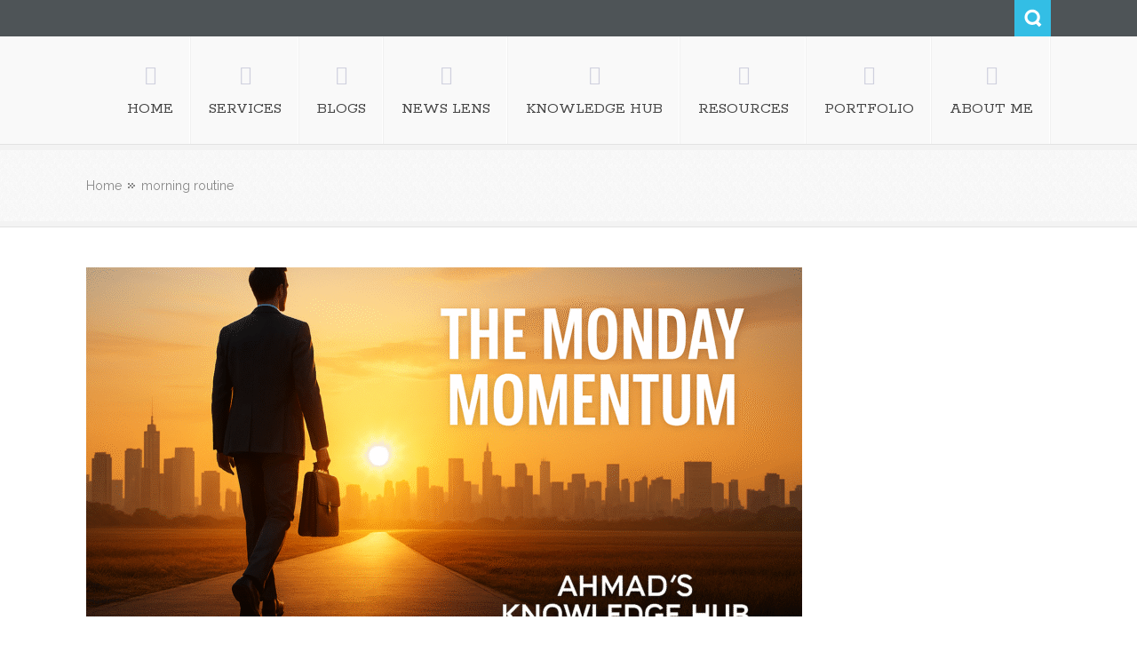

--- FILE ---
content_type: text/html; charset=UTF-8
request_url: http://ahmad-ahsan-akbar.me/tag/morning-routine/
body_size: 21478
content:
<!DOCTYPE html>
<html lang="en-US">              
    <head>
        <meta charset="UTF-8" />                   
        <meta name="viewport" content="width=device-width, initial-scale=1.0" />
        <title>morning routine Archives - AHMAD AHSAN AKBAR</title>
        <link rel="profile" href="http://gmpg.org/xfn/11">                
        <link rel="pingback" href="https://ahmad-ahsan-akbar.me/xmlrpc.php" />
	<!-- Place this tag in your head or just before your close body tag. -->
	<script src="https://apis.google.com/js/platform.js" async defer></script>               
        <meta name='robots' content='index, follow, max-image-preview:large, max-snippet:-1, max-video-preview:-1' />

	<!-- This site is optimized with the Yoast SEO plugin v26.8 - https://yoast.com/product/yoast-seo-wordpress/ -->
	<link rel="canonical" href="https://ahmad-ahsan-akbar.me/tag/morning-routine/" />
	<meta property="og:locale" content="en_US" />
	<meta property="og:type" content="article" />
	<meta property="og:title" content="morning routine Archives - AHMAD AHSAN AKBAR" />
	<meta property="og:url" content="https://ahmad-ahsan-akbar.me/tag/morning-routine/" />
	<meta property="og:site_name" content="AHMAD AHSAN AKBAR" />
	<meta property="og:image" content="https://ahmad-ahsan-akbar.me/wp-content/uploads/2014/03/i.jpg" />
	<meta property="og:image:width" content="180" />
	<meta property="og:image:height" content="180" />
	<meta property="og:image:type" content="image/jpeg" />
	<script type="application/ld+json" class="yoast-schema-graph">{"@context":"https://schema.org","@graph":[{"@type":"CollectionPage","@id":"https://ahmad-ahsan-akbar.me/tag/morning-routine/","url":"https://ahmad-ahsan-akbar.me/tag/morning-routine/","name":"morning routine Archives - AHMAD AHSAN AKBAR","isPartOf":{"@id":"https://ahmad-ahsan-akbar.me/#website"},"primaryImageOfPage":{"@id":"https://ahmad-ahsan-akbar.me/tag/morning-routine/#primaryimage"},"image":{"@id":"https://ahmad-ahsan-akbar.me/tag/morning-routine/#primaryimage"},"thumbnailUrl":"https://ahmad-ahsan-akbar.me/wp-content/uploads/2025/10/The-Monday-Momentum-7-Small-Habits-That-Set-Up-a-Winning-Week.png","breadcrumb":{"@id":"https://ahmad-ahsan-akbar.me/tag/morning-routine/#breadcrumb"},"inLanguage":"en-US"},{"@type":"ImageObject","inLanguage":"en-US","@id":"https://ahmad-ahsan-akbar.me/tag/morning-routine/#primaryimage","url":"https://ahmad-ahsan-akbar.me/wp-content/uploads/2025/10/The-Monday-Momentum-7-Small-Habits-That-Set-Up-a-Winning-Week.png","contentUrl":"https://ahmad-ahsan-akbar.me/wp-content/uploads/2025/10/The-Monday-Momentum-7-Small-Habits-That-Set-Up-a-Winning-Week.png","width":1536,"height":1024,"caption":"The Monday Momentum 7 Small Habits That Set Up a Winning Week"},{"@type":"BreadcrumbList","@id":"https://ahmad-ahsan-akbar.me/tag/morning-routine/#breadcrumb","itemListElement":[{"@type":"ListItem","position":1,"name":"Home","item":"https://ahmad-ahsan-akbar.me/"},{"@type":"ListItem","position":2,"name":"morning routine"}]},{"@type":"WebSite","@id":"https://ahmad-ahsan-akbar.me/#website","url":"https://ahmad-ahsan-akbar.me/","name":"AHMAD AHSAN AKBAR","description":"Financial Analyst, Digital Marketer, Researcher &amp; Management Consultant","publisher":{"@id":"https://ahmad-ahsan-akbar.me/#/schema/person/141fc13cbaf514cc9eec3bafb955ed62"},"potentialAction":[{"@type":"SearchAction","target":{"@type":"EntryPoint","urlTemplate":"https://ahmad-ahsan-akbar.me/?s={search_term_string}"},"query-input":{"@type":"PropertyValueSpecification","valueRequired":true,"valueName":"search_term_string"}}],"inLanguage":"en-US"},{"@type":["Person","Organization"],"@id":"https://ahmad-ahsan-akbar.me/#/schema/person/141fc13cbaf514cc9eec3bafb955ed62","name":"Ahmad Ahsan Akbar","image":{"@type":"ImageObject","inLanguage":"en-US","@id":"https://ahmad-ahsan-akbar.me/#/schema/person/image/","url":"https://secure.gravatar.com/avatar/6077a84f09c7f101587b0f2fcec8733a7bc55611be29c2ba8b6f1f73f103b780?s=96&d=mm&r=g","contentUrl":"https://secure.gravatar.com/avatar/6077a84f09c7f101587b0f2fcec8733a7bc55611be29c2ba8b6f1f73f103b780?s=96&d=mm&r=g","caption":"Ahmad Ahsan Akbar"},"logo":{"@id":"https://ahmad-ahsan-akbar.me/#/schema/person/image/"},"description":"Experienced Financial Analyst with excellent Business, Finance, Marketing and IT skills. A motivated entrepreneur who likes to do challenging tasks. Action-oriented, results and opportunity driven having exceptional problem solving skills with strong ability to communicate effectively.","sameAs":["http://ahmad-ahsan-akbar.me/","https://www.facebook.com/ahmadahsanakbar","https://www.linkedin.com/in/ahmadahsanakbar","https://www.pinterest.com/ahmadahsanakbar/","https://x.com/ahmadahsanakbar"]}]}</script>
	<!-- / Yoast SEO plugin. -->


<link rel='dns-prefetch' href='//ajax.googleapis.com' />
<link rel='dns-prefetch' href='//www.googletagmanager.com' />
<link rel="alternate" type="application/rss+xml" title="AHMAD AHSAN AKBAR &raquo; Feed" href="https://ahmad-ahsan-akbar.me/feed/" />
<link rel="alternate" type="application/rss+xml" title="AHMAD AHSAN AKBAR &raquo; Comments Feed" href="https://ahmad-ahsan-akbar.me/comments/feed/" />
<link rel="alternate" type="application/rss+xml" title="AHMAD AHSAN AKBAR &raquo; morning routine Tag Feed" href="https://ahmad-ahsan-akbar.me/tag/morning-routine/feed/" />
<style id='wp-img-auto-sizes-contain-inline-css' type='text/css'>
img:is([sizes=auto i],[sizes^="auto," i]){contain-intrinsic-size:3000px 1500px}
/*# sourceURL=wp-img-auto-sizes-contain-inline-css */
</style>
<style id='wp-emoji-styles-inline-css' type='text/css'>

	img.wp-smiley, img.emoji {
		display: inline !important;
		border: none !important;
		box-shadow: none !important;
		height: 1em !important;
		width: 1em !important;
		margin: 0 0.07em !important;
		vertical-align: -0.1em !important;
		background: none !important;
		padding: 0 !important;
	}
/*# sourceURL=wp-emoji-styles-inline-css */
</style>
<link rel='stylesheet' id='wp-block-library-css' href='https://ahmad-ahsan-akbar.me/wp-includes/css/dist/block-library/style.min.css?ver=6.9' type='text/css' media='all' />
<style id='wp-block-archives-inline-css' type='text/css'>
.wp-block-archives{box-sizing:border-box}.wp-block-archives-dropdown label{display:block}
/*# sourceURL=https://ahmad-ahsan-akbar.me/wp-includes/blocks/archives/style.min.css */
</style>
<style id='wp-block-heading-inline-css' type='text/css'>
h1:where(.wp-block-heading).has-background,h2:where(.wp-block-heading).has-background,h3:where(.wp-block-heading).has-background,h4:where(.wp-block-heading).has-background,h5:where(.wp-block-heading).has-background,h6:where(.wp-block-heading).has-background{padding:1.25em 2.375em}h1.has-text-align-left[style*=writing-mode]:where([style*=vertical-lr]),h1.has-text-align-right[style*=writing-mode]:where([style*=vertical-rl]),h2.has-text-align-left[style*=writing-mode]:where([style*=vertical-lr]),h2.has-text-align-right[style*=writing-mode]:where([style*=vertical-rl]),h3.has-text-align-left[style*=writing-mode]:where([style*=vertical-lr]),h3.has-text-align-right[style*=writing-mode]:where([style*=vertical-rl]),h4.has-text-align-left[style*=writing-mode]:where([style*=vertical-lr]),h4.has-text-align-right[style*=writing-mode]:where([style*=vertical-rl]),h5.has-text-align-left[style*=writing-mode]:where([style*=vertical-lr]),h5.has-text-align-right[style*=writing-mode]:where([style*=vertical-rl]),h6.has-text-align-left[style*=writing-mode]:where([style*=vertical-lr]),h6.has-text-align-right[style*=writing-mode]:where([style*=vertical-rl]){rotate:180deg}
/*# sourceURL=https://ahmad-ahsan-akbar.me/wp-includes/blocks/heading/style.min.css */
</style>
<style id='wp-block-search-inline-css' type='text/css'>
.wp-block-search__button{margin-left:10px;word-break:normal}.wp-block-search__button.has-icon{line-height:0}.wp-block-search__button svg{height:1.25em;min-height:24px;min-width:24px;width:1.25em;fill:currentColor;vertical-align:text-bottom}:where(.wp-block-search__button){border:1px solid #ccc;padding:6px 10px}.wp-block-search__inside-wrapper{display:flex;flex:auto;flex-wrap:nowrap;max-width:100%}.wp-block-search__label{width:100%}.wp-block-search.wp-block-search__button-only .wp-block-search__button{box-sizing:border-box;display:flex;flex-shrink:0;justify-content:center;margin-left:0;max-width:100%}.wp-block-search.wp-block-search__button-only .wp-block-search__inside-wrapper{min-width:0!important;transition-property:width}.wp-block-search.wp-block-search__button-only .wp-block-search__input{flex-basis:100%;transition-duration:.3s}.wp-block-search.wp-block-search__button-only.wp-block-search__searchfield-hidden,.wp-block-search.wp-block-search__button-only.wp-block-search__searchfield-hidden .wp-block-search__inside-wrapper{overflow:hidden}.wp-block-search.wp-block-search__button-only.wp-block-search__searchfield-hidden .wp-block-search__input{border-left-width:0!important;border-right-width:0!important;flex-basis:0;flex-grow:0;margin:0;min-width:0!important;padding-left:0!important;padding-right:0!important;width:0!important}:where(.wp-block-search__input){appearance:none;border:1px solid #949494;flex-grow:1;font-family:inherit;font-size:inherit;font-style:inherit;font-weight:inherit;letter-spacing:inherit;line-height:inherit;margin-left:0;margin-right:0;min-width:3rem;padding:8px;text-decoration:unset!important;text-transform:inherit}:where(.wp-block-search__button-inside .wp-block-search__inside-wrapper){background-color:#fff;border:1px solid #949494;box-sizing:border-box;padding:4px}:where(.wp-block-search__button-inside .wp-block-search__inside-wrapper) .wp-block-search__input{border:none;border-radius:0;padding:0 4px}:where(.wp-block-search__button-inside .wp-block-search__inside-wrapper) .wp-block-search__input:focus{outline:none}:where(.wp-block-search__button-inside .wp-block-search__inside-wrapper) :where(.wp-block-search__button){padding:4px 8px}.wp-block-search.aligncenter .wp-block-search__inside-wrapper{margin:auto}.wp-block[data-align=right] .wp-block-search.wp-block-search__button-only .wp-block-search__inside-wrapper{float:right}
/*# sourceURL=https://ahmad-ahsan-akbar.me/wp-includes/blocks/search/style.min.css */
</style>
<style id='wp-block-tag-cloud-inline-css' type='text/css'>
.wp-block-tag-cloud{box-sizing:border-box}.wp-block-tag-cloud.aligncenter{justify-content:center;text-align:center}.wp-block-tag-cloud a{display:inline-block;margin-right:5px}.wp-block-tag-cloud span{display:inline-block;margin-left:5px;text-decoration:none}:root :where(.wp-block-tag-cloud.is-style-outline){display:flex;flex-wrap:wrap;gap:1ch}:root :where(.wp-block-tag-cloud.is-style-outline a){border:1px solid;font-size:unset!important;margin-right:0;padding:1ch 2ch;text-decoration:none!important}
/*# sourceURL=https://ahmad-ahsan-akbar.me/wp-includes/blocks/tag-cloud/style.min.css */
</style>
<style id='wp-block-paragraph-inline-css' type='text/css'>
.is-small-text{font-size:.875em}.is-regular-text{font-size:1em}.is-large-text{font-size:2.25em}.is-larger-text{font-size:3em}.has-drop-cap:not(:focus):first-letter{float:left;font-size:8.4em;font-style:normal;font-weight:100;line-height:.68;margin:.05em .1em 0 0;text-transform:uppercase}body.rtl .has-drop-cap:not(:focus):first-letter{float:none;margin-left:.1em}p.has-drop-cap.has-background{overflow:hidden}:root :where(p.has-background){padding:1.25em 2.375em}:where(p.has-text-color:not(.has-link-color)) a{color:inherit}p.has-text-align-left[style*="writing-mode:vertical-lr"],p.has-text-align-right[style*="writing-mode:vertical-rl"]{rotate:180deg}
/*# sourceURL=https://ahmad-ahsan-akbar.me/wp-includes/blocks/paragraph/style.min.css */
</style>
<style id='wp-block-quote-inline-css' type='text/css'>
.wp-block-quote{box-sizing:border-box;overflow-wrap:break-word}.wp-block-quote.is-large:where(:not(.is-style-plain)),.wp-block-quote.is-style-large:where(:not(.is-style-plain)){margin-bottom:1em;padding:0 1em}.wp-block-quote.is-large:where(:not(.is-style-plain)) p,.wp-block-quote.is-style-large:where(:not(.is-style-plain)) p{font-size:1.5em;font-style:italic;line-height:1.6}.wp-block-quote.is-large:where(:not(.is-style-plain)) cite,.wp-block-quote.is-large:where(:not(.is-style-plain)) footer,.wp-block-quote.is-style-large:where(:not(.is-style-plain)) cite,.wp-block-quote.is-style-large:where(:not(.is-style-plain)) footer{font-size:1.125em;text-align:right}.wp-block-quote>cite{display:block}
/*# sourceURL=https://ahmad-ahsan-akbar.me/wp-includes/blocks/quote/style.min.css */
</style>
<style id='wp-block-separator-inline-css' type='text/css'>
@charset "UTF-8";.wp-block-separator{border:none;border-top:2px solid}:root :where(.wp-block-separator.is-style-dots){height:auto;line-height:1;text-align:center}:root :where(.wp-block-separator.is-style-dots):before{color:currentColor;content:"···";font-family:serif;font-size:1.5em;letter-spacing:2em;padding-left:2em}.wp-block-separator.is-style-dots{background:none!important;border:none!important}
/*# sourceURL=https://ahmad-ahsan-akbar.me/wp-includes/blocks/separator/style.min.css */
</style>
<style id='wp-block-social-links-inline-css' type='text/css'>
.wp-block-social-links{background:none;box-sizing:border-box;margin-left:0;padding-left:0;padding-right:0;text-indent:0}.wp-block-social-links .wp-social-link a,.wp-block-social-links .wp-social-link a:hover{border-bottom:0;box-shadow:none;text-decoration:none}.wp-block-social-links .wp-social-link svg{height:1em;width:1em}.wp-block-social-links .wp-social-link span:not(.screen-reader-text){font-size:.65em;margin-left:.5em;margin-right:.5em}.wp-block-social-links.has-small-icon-size{font-size:16px}.wp-block-social-links,.wp-block-social-links.has-normal-icon-size{font-size:24px}.wp-block-social-links.has-large-icon-size{font-size:36px}.wp-block-social-links.has-huge-icon-size{font-size:48px}.wp-block-social-links.aligncenter{display:flex;justify-content:center}.wp-block-social-links.alignright{justify-content:flex-end}.wp-block-social-link{border-radius:9999px;display:block}@media not (prefers-reduced-motion){.wp-block-social-link{transition:transform .1s ease}}.wp-block-social-link{height:auto}.wp-block-social-link a{align-items:center;display:flex;line-height:0}.wp-block-social-link:hover{transform:scale(1.1)}.wp-block-social-links .wp-block-social-link.wp-social-link{display:inline-block;margin:0;padding:0}.wp-block-social-links .wp-block-social-link.wp-social-link .wp-block-social-link-anchor,.wp-block-social-links .wp-block-social-link.wp-social-link .wp-block-social-link-anchor svg,.wp-block-social-links .wp-block-social-link.wp-social-link .wp-block-social-link-anchor:active,.wp-block-social-links .wp-block-social-link.wp-social-link .wp-block-social-link-anchor:hover,.wp-block-social-links .wp-block-social-link.wp-social-link .wp-block-social-link-anchor:visited{color:currentColor;fill:currentColor}:where(.wp-block-social-links:not(.is-style-logos-only)) .wp-social-link{background-color:#f0f0f0;color:#444}:where(.wp-block-social-links:not(.is-style-logos-only)) .wp-social-link-amazon{background-color:#f90;color:#fff}:where(.wp-block-social-links:not(.is-style-logos-only)) .wp-social-link-bandcamp{background-color:#1ea0c3;color:#fff}:where(.wp-block-social-links:not(.is-style-logos-only)) .wp-social-link-behance{background-color:#0757fe;color:#fff}:where(.wp-block-social-links:not(.is-style-logos-only)) .wp-social-link-bluesky{background-color:#0a7aff;color:#fff}:where(.wp-block-social-links:not(.is-style-logos-only)) .wp-social-link-codepen{background-color:#1e1f26;color:#fff}:where(.wp-block-social-links:not(.is-style-logos-only)) .wp-social-link-deviantart{background-color:#02e49b;color:#fff}:where(.wp-block-social-links:not(.is-style-logos-only)) .wp-social-link-discord{background-color:#5865f2;color:#fff}:where(.wp-block-social-links:not(.is-style-logos-only)) .wp-social-link-dribbble{background-color:#e94c89;color:#fff}:where(.wp-block-social-links:not(.is-style-logos-only)) .wp-social-link-dropbox{background-color:#4280ff;color:#fff}:where(.wp-block-social-links:not(.is-style-logos-only)) .wp-social-link-etsy{background-color:#f45800;color:#fff}:where(.wp-block-social-links:not(.is-style-logos-only)) .wp-social-link-facebook{background-color:#0866ff;color:#fff}:where(.wp-block-social-links:not(.is-style-logos-only)) .wp-social-link-fivehundredpx{background-color:#000;color:#fff}:where(.wp-block-social-links:not(.is-style-logos-only)) .wp-social-link-flickr{background-color:#0461dd;color:#fff}:where(.wp-block-social-links:not(.is-style-logos-only)) .wp-social-link-foursquare{background-color:#e65678;color:#fff}:where(.wp-block-social-links:not(.is-style-logos-only)) .wp-social-link-github{background-color:#24292d;color:#fff}:where(.wp-block-social-links:not(.is-style-logos-only)) .wp-social-link-goodreads{background-color:#eceadd;color:#382110}:where(.wp-block-social-links:not(.is-style-logos-only)) .wp-social-link-google{background-color:#ea4434;color:#fff}:where(.wp-block-social-links:not(.is-style-logos-only)) .wp-social-link-gravatar{background-color:#1d4fc4;color:#fff}:where(.wp-block-social-links:not(.is-style-logos-only)) .wp-social-link-instagram{background-color:#f00075;color:#fff}:where(.wp-block-social-links:not(.is-style-logos-only)) .wp-social-link-lastfm{background-color:#e21b24;color:#fff}:where(.wp-block-social-links:not(.is-style-logos-only)) .wp-social-link-linkedin{background-color:#0d66c2;color:#fff}:where(.wp-block-social-links:not(.is-style-logos-only)) .wp-social-link-mastodon{background-color:#3288d4;color:#fff}:where(.wp-block-social-links:not(.is-style-logos-only)) .wp-social-link-medium{background-color:#000;color:#fff}:where(.wp-block-social-links:not(.is-style-logos-only)) .wp-social-link-meetup{background-color:#f6405f;color:#fff}:where(.wp-block-social-links:not(.is-style-logos-only)) .wp-social-link-patreon{background-color:#000;color:#fff}:where(.wp-block-social-links:not(.is-style-logos-only)) .wp-social-link-pinterest{background-color:#e60122;color:#fff}:where(.wp-block-social-links:not(.is-style-logos-only)) .wp-social-link-pocket{background-color:#ef4155;color:#fff}:where(.wp-block-social-links:not(.is-style-logos-only)) .wp-social-link-reddit{background-color:#ff4500;color:#fff}:where(.wp-block-social-links:not(.is-style-logos-only)) .wp-social-link-skype{background-color:#0478d7;color:#fff}:where(.wp-block-social-links:not(.is-style-logos-only)) .wp-social-link-snapchat{background-color:#fefc00;color:#fff;stroke:#000}:where(.wp-block-social-links:not(.is-style-logos-only)) .wp-social-link-soundcloud{background-color:#ff5600;color:#fff}:where(.wp-block-social-links:not(.is-style-logos-only)) .wp-social-link-spotify{background-color:#1bd760;color:#fff}:where(.wp-block-social-links:not(.is-style-logos-only)) .wp-social-link-telegram{background-color:#2aabee;color:#fff}:where(.wp-block-social-links:not(.is-style-logos-only)) .wp-social-link-threads{background-color:#000;color:#fff}:where(.wp-block-social-links:not(.is-style-logos-only)) .wp-social-link-tiktok{background-color:#000;color:#fff}:where(.wp-block-social-links:not(.is-style-logos-only)) .wp-social-link-tumblr{background-color:#011835;color:#fff}:where(.wp-block-social-links:not(.is-style-logos-only)) .wp-social-link-twitch{background-color:#6440a4;color:#fff}:where(.wp-block-social-links:not(.is-style-logos-only)) .wp-social-link-twitter{background-color:#1da1f2;color:#fff}:where(.wp-block-social-links:not(.is-style-logos-only)) .wp-social-link-vimeo{background-color:#1eb7ea;color:#fff}:where(.wp-block-social-links:not(.is-style-logos-only)) .wp-social-link-vk{background-color:#4680c2;color:#fff}:where(.wp-block-social-links:not(.is-style-logos-only)) .wp-social-link-wordpress{background-color:#3499cd;color:#fff}:where(.wp-block-social-links:not(.is-style-logos-only)) .wp-social-link-whatsapp{background-color:#25d366;color:#fff}:where(.wp-block-social-links:not(.is-style-logos-only)) .wp-social-link-x{background-color:#000;color:#fff}:where(.wp-block-social-links:not(.is-style-logos-only)) .wp-social-link-yelp{background-color:#d32422;color:#fff}:where(.wp-block-social-links:not(.is-style-logos-only)) .wp-social-link-youtube{background-color:red;color:#fff}:where(.wp-block-social-links.is-style-logos-only) .wp-social-link{background:none}:where(.wp-block-social-links.is-style-logos-only) .wp-social-link svg{height:1.25em;width:1.25em}:where(.wp-block-social-links.is-style-logos-only) .wp-social-link-amazon{color:#f90}:where(.wp-block-social-links.is-style-logos-only) .wp-social-link-bandcamp{color:#1ea0c3}:where(.wp-block-social-links.is-style-logos-only) .wp-social-link-behance{color:#0757fe}:where(.wp-block-social-links.is-style-logos-only) .wp-social-link-bluesky{color:#0a7aff}:where(.wp-block-social-links.is-style-logos-only) .wp-social-link-codepen{color:#1e1f26}:where(.wp-block-social-links.is-style-logos-only) .wp-social-link-deviantart{color:#02e49b}:where(.wp-block-social-links.is-style-logos-only) .wp-social-link-discord{color:#5865f2}:where(.wp-block-social-links.is-style-logos-only) .wp-social-link-dribbble{color:#e94c89}:where(.wp-block-social-links.is-style-logos-only) .wp-social-link-dropbox{color:#4280ff}:where(.wp-block-social-links.is-style-logos-only) .wp-social-link-etsy{color:#f45800}:where(.wp-block-social-links.is-style-logos-only) .wp-social-link-facebook{color:#0866ff}:where(.wp-block-social-links.is-style-logos-only) .wp-social-link-fivehundredpx{color:#000}:where(.wp-block-social-links.is-style-logos-only) .wp-social-link-flickr{color:#0461dd}:where(.wp-block-social-links.is-style-logos-only) .wp-social-link-foursquare{color:#e65678}:where(.wp-block-social-links.is-style-logos-only) .wp-social-link-github{color:#24292d}:where(.wp-block-social-links.is-style-logos-only) .wp-social-link-goodreads{color:#382110}:where(.wp-block-social-links.is-style-logos-only) .wp-social-link-google{color:#ea4434}:where(.wp-block-social-links.is-style-logos-only) .wp-social-link-gravatar{color:#1d4fc4}:where(.wp-block-social-links.is-style-logos-only) .wp-social-link-instagram{color:#f00075}:where(.wp-block-social-links.is-style-logos-only) .wp-social-link-lastfm{color:#e21b24}:where(.wp-block-social-links.is-style-logos-only) .wp-social-link-linkedin{color:#0d66c2}:where(.wp-block-social-links.is-style-logos-only) .wp-social-link-mastodon{color:#3288d4}:where(.wp-block-social-links.is-style-logos-only) .wp-social-link-medium{color:#000}:where(.wp-block-social-links.is-style-logos-only) .wp-social-link-meetup{color:#f6405f}:where(.wp-block-social-links.is-style-logos-only) .wp-social-link-patreon{color:#000}:where(.wp-block-social-links.is-style-logos-only) .wp-social-link-pinterest{color:#e60122}:where(.wp-block-social-links.is-style-logos-only) .wp-social-link-pocket{color:#ef4155}:where(.wp-block-social-links.is-style-logos-only) .wp-social-link-reddit{color:#ff4500}:where(.wp-block-social-links.is-style-logos-only) .wp-social-link-skype{color:#0478d7}:where(.wp-block-social-links.is-style-logos-only) .wp-social-link-snapchat{color:#fff;stroke:#000}:where(.wp-block-social-links.is-style-logos-only) .wp-social-link-soundcloud{color:#ff5600}:where(.wp-block-social-links.is-style-logos-only) .wp-social-link-spotify{color:#1bd760}:where(.wp-block-social-links.is-style-logos-only) .wp-social-link-telegram{color:#2aabee}:where(.wp-block-social-links.is-style-logos-only) .wp-social-link-threads{color:#000}:where(.wp-block-social-links.is-style-logos-only) .wp-social-link-tiktok{color:#000}:where(.wp-block-social-links.is-style-logos-only) .wp-social-link-tumblr{color:#011835}:where(.wp-block-social-links.is-style-logos-only) .wp-social-link-twitch{color:#6440a4}:where(.wp-block-social-links.is-style-logos-only) .wp-social-link-twitter{color:#1da1f2}:where(.wp-block-social-links.is-style-logos-only) .wp-social-link-vimeo{color:#1eb7ea}:where(.wp-block-social-links.is-style-logos-only) .wp-social-link-vk{color:#4680c2}:where(.wp-block-social-links.is-style-logos-only) .wp-social-link-whatsapp{color:#25d366}:where(.wp-block-social-links.is-style-logos-only) .wp-social-link-wordpress{color:#3499cd}:where(.wp-block-social-links.is-style-logos-only) .wp-social-link-x{color:#000}:where(.wp-block-social-links.is-style-logos-only) .wp-social-link-yelp{color:#d32422}:where(.wp-block-social-links.is-style-logos-only) .wp-social-link-youtube{color:red}.wp-block-social-links.is-style-pill-shape .wp-social-link{width:auto}:root :where(.wp-block-social-links .wp-social-link a){padding:.25em}:root :where(.wp-block-social-links.is-style-logos-only .wp-social-link a){padding:0}:root :where(.wp-block-social-links.is-style-pill-shape .wp-social-link a){padding-left:.6666666667em;padding-right:.6666666667em}.wp-block-social-links:not(.has-icon-color):not(.has-icon-background-color) .wp-social-link-snapchat .wp-block-social-link-label{color:#000}
/*# sourceURL=https://ahmad-ahsan-akbar.me/wp-includes/blocks/social-links/style.min.css */
</style>
<style id='wp-block-spacer-inline-css' type='text/css'>
.wp-block-spacer{clear:both}
/*# sourceURL=https://ahmad-ahsan-akbar.me/wp-includes/blocks/spacer/style.min.css */
</style>
<style id='global-styles-inline-css' type='text/css'>
:root{--wp--preset--aspect-ratio--square: 1;--wp--preset--aspect-ratio--4-3: 4/3;--wp--preset--aspect-ratio--3-4: 3/4;--wp--preset--aspect-ratio--3-2: 3/2;--wp--preset--aspect-ratio--2-3: 2/3;--wp--preset--aspect-ratio--16-9: 16/9;--wp--preset--aspect-ratio--9-16: 9/16;--wp--preset--color--black: #000000;--wp--preset--color--cyan-bluish-gray: #abb8c3;--wp--preset--color--white: #ffffff;--wp--preset--color--pale-pink: #f78da7;--wp--preset--color--vivid-red: #cf2e2e;--wp--preset--color--luminous-vivid-orange: #ff6900;--wp--preset--color--luminous-vivid-amber: #fcb900;--wp--preset--color--light-green-cyan: #7bdcb5;--wp--preset--color--vivid-green-cyan: #00d084;--wp--preset--color--pale-cyan-blue: #8ed1fc;--wp--preset--color--vivid-cyan-blue: #0693e3;--wp--preset--color--vivid-purple: #9b51e0;--wp--preset--gradient--vivid-cyan-blue-to-vivid-purple: linear-gradient(135deg,rgb(6,147,227) 0%,rgb(155,81,224) 100%);--wp--preset--gradient--light-green-cyan-to-vivid-green-cyan: linear-gradient(135deg,rgb(122,220,180) 0%,rgb(0,208,130) 100%);--wp--preset--gradient--luminous-vivid-amber-to-luminous-vivid-orange: linear-gradient(135deg,rgb(252,185,0) 0%,rgb(255,105,0) 100%);--wp--preset--gradient--luminous-vivid-orange-to-vivid-red: linear-gradient(135deg,rgb(255,105,0) 0%,rgb(207,46,46) 100%);--wp--preset--gradient--very-light-gray-to-cyan-bluish-gray: linear-gradient(135deg,rgb(238,238,238) 0%,rgb(169,184,195) 100%);--wp--preset--gradient--cool-to-warm-spectrum: linear-gradient(135deg,rgb(74,234,220) 0%,rgb(151,120,209) 20%,rgb(207,42,186) 40%,rgb(238,44,130) 60%,rgb(251,105,98) 80%,rgb(254,248,76) 100%);--wp--preset--gradient--blush-light-purple: linear-gradient(135deg,rgb(255,206,236) 0%,rgb(152,150,240) 100%);--wp--preset--gradient--blush-bordeaux: linear-gradient(135deg,rgb(254,205,165) 0%,rgb(254,45,45) 50%,rgb(107,0,62) 100%);--wp--preset--gradient--luminous-dusk: linear-gradient(135deg,rgb(255,203,112) 0%,rgb(199,81,192) 50%,rgb(65,88,208) 100%);--wp--preset--gradient--pale-ocean: linear-gradient(135deg,rgb(255,245,203) 0%,rgb(182,227,212) 50%,rgb(51,167,181) 100%);--wp--preset--gradient--electric-grass: linear-gradient(135deg,rgb(202,248,128) 0%,rgb(113,206,126) 100%);--wp--preset--gradient--midnight: linear-gradient(135deg,rgb(2,3,129) 0%,rgb(40,116,252) 100%);--wp--preset--font-size--small: 13px;--wp--preset--font-size--medium: 20px;--wp--preset--font-size--large: 36px;--wp--preset--font-size--x-large: 42px;--wp--preset--spacing--20: 0.44rem;--wp--preset--spacing--30: 0.67rem;--wp--preset--spacing--40: 1rem;--wp--preset--spacing--50: 1.5rem;--wp--preset--spacing--60: 2.25rem;--wp--preset--spacing--70: 3.38rem;--wp--preset--spacing--80: 5.06rem;--wp--preset--shadow--natural: 6px 6px 9px rgba(0, 0, 0, 0.2);--wp--preset--shadow--deep: 12px 12px 50px rgba(0, 0, 0, 0.4);--wp--preset--shadow--sharp: 6px 6px 0px rgba(0, 0, 0, 0.2);--wp--preset--shadow--outlined: 6px 6px 0px -3px rgb(255, 255, 255), 6px 6px rgb(0, 0, 0);--wp--preset--shadow--crisp: 6px 6px 0px rgb(0, 0, 0);}:where(.is-layout-flex){gap: 0.5em;}:where(.is-layout-grid){gap: 0.5em;}body .is-layout-flex{display: flex;}.is-layout-flex{flex-wrap: wrap;align-items: center;}.is-layout-flex > :is(*, div){margin: 0;}body .is-layout-grid{display: grid;}.is-layout-grid > :is(*, div){margin: 0;}:where(.wp-block-columns.is-layout-flex){gap: 2em;}:where(.wp-block-columns.is-layout-grid){gap: 2em;}:where(.wp-block-post-template.is-layout-flex){gap: 1.25em;}:where(.wp-block-post-template.is-layout-grid){gap: 1.25em;}.has-black-color{color: var(--wp--preset--color--black) !important;}.has-cyan-bluish-gray-color{color: var(--wp--preset--color--cyan-bluish-gray) !important;}.has-white-color{color: var(--wp--preset--color--white) !important;}.has-pale-pink-color{color: var(--wp--preset--color--pale-pink) !important;}.has-vivid-red-color{color: var(--wp--preset--color--vivid-red) !important;}.has-luminous-vivid-orange-color{color: var(--wp--preset--color--luminous-vivid-orange) !important;}.has-luminous-vivid-amber-color{color: var(--wp--preset--color--luminous-vivid-amber) !important;}.has-light-green-cyan-color{color: var(--wp--preset--color--light-green-cyan) !important;}.has-vivid-green-cyan-color{color: var(--wp--preset--color--vivid-green-cyan) !important;}.has-pale-cyan-blue-color{color: var(--wp--preset--color--pale-cyan-blue) !important;}.has-vivid-cyan-blue-color{color: var(--wp--preset--color--vivid-cyan-blue) !important;}.has-vivid-purple-color{color: var(--wp--preset--color--vivid-purple) !important;}.has-black-background-color{background-color: var(--wp--preset--color--black) !important;}.has-cyan-bluish-gray-background-color{background-color: var(--wp--preset--color--cyan-bluish-gray) !important;}.has-white-background-color{background-color: var(--wp--preset--color--white) !important;}.has-pale-pink-background-color{background-color: var(--wp--preset--color--pale-pink) !important;}.has-vivid-red-background-color{background-color: var(--wp--preset--color--vivid-red) !important;}.has-luminous-vivid-orange-background-color{background-color: var(--wp--preset--color--luminous-vivid-orange) !important;}.has-luminous-vivid-amber-background-color{background-color: var(--wp--preset--color--luminous-vivid-amber) !important;}.has-light-green-cyan-background-color{background-color: var(--wp--preset--color--light-green-cyan) !important;}.has-vivid-green-cyan-background-color{background-color: var(--wp--preset--color--vivid-green-cyan) !important;}.has-pale-cyan-blue-background-color{background-color: var(--wp--preset--color--pale-cyan-blue) !important;}.has-vivid-cyan-blue-background-color{background-color: var(--wp--preset--color--vivid-cyan-blue) !important;}.has-vivid-purple-background-color{background-color: var(--wp--preset--color--vivid-purple) !important;}.has-black-border-color{border-color: var(--wp--preset--color--black) !important;}.has-cyan-bluish-gray-border-color{border-color: var(--wp--preset--color--cyan-bluish-gray) !important;}.has-white-border-color{border-color: var(--wp--preset--color--white) !important;}.has-pale-pink-border-color{border-color: var(--wp--preset--color--pale-pink) !important;}.has-vivid-red-border-color{border-color: var(--wp--preset--color--vivid-red) !important;}.has-luminous-vivid-orange-border-color{border-color: var(--wp--preset--color--luminous-vivid-orange) !important;}.has-luminous-vivid-amber-border-color{border-color: var(--wp--preset--color--luminous-vivid-amber) !important;}.has-light-green-cyan-border-color{border-color: var(--wp--preset--color--light-green-cyan) !important;}.has-vivid-green-cyan-border-color{border-color: var(--wp--preset--color--vivid-green-cyan) !important;}.has-pale-cyan-blue-border-color{border-color: var(--wp--preset--color--pale-cyan-blue) !important;}.has-vivid-cyan-blue-border-color{border-color: var(--wp--preset--color--vivid-cyan-blue) !important;}.has-vivid-purple-border-color{border-color: var(--wp--preset--color--vivid-purple) !important;}.has-vivid-cyan-blue-to-vivid-purple-gradient-background{background: var(--wp--preset--gradient--vivid-cyan-blue-to-vivid-purple) !important;}.has-light-green-cyan-to-vivid-green-cyan-gradient-background{background: var(--wp--preset--gradient--light-green-cyan-to-vivid-green-cyan) !important;}.has-luminous-vivid-amber-to-luminous-vivid-orange-gradient-background{background: var(--wp--preset--gradient--luminous-vivid-amber-to-luminous-vivid-orange) !important;}.has-luminous-vivid-orange-to-vivid-red-gradient-background{background: var(--wp--preset--gradient--luminous-vivid-orange-to-vivid-red) !important;}.has-very-light-gray-to-cyan-bluish-gray-gradient-background{background: var(--wp--preset--gradient--very-light-gray-to-cyan-bluish-gray) !important;}.has-cool-to-warm-spectrum-gradient-background{background: var(--wp--preset--gradient--cool-to-warm-spectrum) !important;}.has-blush-light-purple-gradient-background{background: var(--wp--preset--gradient--blush-light-purple) !important;}.has-blush-bordeaux-gradient-background{background: var(--wp--preset--gradient--blush-bordeaux) !important;}.has-luminous-dusk-gradient-background{background: var(--wp--preset--gradient--luminous-dusk) !important;}.has-pale-ocean-gradient-background{background: var(--wp--preset--gradient--pale-ocean) !important;}.has-electric-grass-gradient-background{background: var(--wp--preset--gradient--electric-grass) !important;}.has-midnight-gradient-background{background: var(--wp--preset--gradient--midnight) !important;}.has-small-font-size{font-size: var(--wp--preset--font-size--small) !important;}.has-medium-font-size{font-size: var(--wp--preset--font-size--medium) !important;}.has-large-font-size{font-size: var(--wp--preset--font-size--large) !important;}.has-x-large-font-size{font-size: var(--wp--preset--font-size--x-large) !important;}
/*# sourceURL=global-styles-inline-css */
</style>

<style id='classic-theme-styles-inline-css' type='text/css'>
/*! This file is auto-generated */
.wp-block-button__link{color:#fff;background-color:#32373c;border-radius:9999px;box-shadow:none;text-decoration:none;padding:calc(.667em + 2px) calc(1.333em + 2px);font-size:1.125em}.wp-block-file__button{background:#32373c;color:#fff;text-decoration:none}
/*# sourceURL=/wp-includes/css/classic-themes.min.css */
</style>
<link rel='stylesheet' id='kopa-bootstrap-css' href='https://ahmad-ahsan-akbar.me/wp-content/themes/nictitate/css/bootstrap.css' type='text/css' media='screen' />
<link rel='stylesheet' id='kopa-fontawesome-css' href='https://ahmad-ahsan-akbar.me/wp-content/themes/nictitate/css/font-awesome.css' type='text/css' media='all' />
<link rel='stylesheet' id='kopa-superfish-css' href='https://ahmad-ahsan-akbar.me/wp-content/themes/nictitate/css/superfish.css' type='text/css' media='screen' />
<link rel='stylesheet' id='kopa-prettyPhoto-css' href='https://ahmad-ahsan-akbar.me/wp-content/themes/nictitate/css/prettyPhoto.css' type='text/css' media='screen' />
<link rel='stylesheet' id='kopa-flexlisder-css' href='https://ahmad-ahsan-akbar.me/wp-content/themes/nictitate/css/flexslider.css' type='text/css' media='screen' />
<link rel='stylesheet' id='kopa-sequence-style-css' href='https://ahmad-ahsan-akbar.me/wp-content/themes/nictitate/css/sequencejs-theme.modern-slide-in.css' type='text/css' media='screen' />
<link rel='stylesheet' id='kopa-style-css' href='https://ahmad-ahsan-akbar.me/wp-content/themes/nictitate/style.css' type='text/css' media='all' />
<link rel='stylesheet' id='kopa-bootstrap-responsive-css' href='https://ahmad-ahsan-akbar.me/wp-content/themes/nictitate/css/bootstrap-responsive.css' type='text/css' media='all' />
<link rel='stylesheet' id='kopa-extra-style-css' href='https://ahmad-ahsan-akbar.me/wp-content/themes/nictitate/css/extra.css' type='text/css' media='all' />
<link rel='stylesheet' id='kopa-responsive-css' href='https://ahmad-ahsan-akbar.me/wp-content/themes/nictitate/css/responsive.css' type='text/css' media='all' />
<script type="text/javascript" src="https://ajax.googleapis.com/ajax/libs/webfont/1.4.7/webfont.js" id="kopa-google-api-js"></script>
<script type="text/javascript" src="https://ahmad-ahsan-akbar.me/wp-content/themes/nictitate/js/google-fonts.js" id="kopa-google-fonts-js"></script>
<script type="text/javascript" src="https://ahmad-ahsan-akbar.me/wp-content/themes/nictitate/js/modernizr.custom.js?ver=6.9" id="kopa-modernizr-js"></script>
<script type="text/javascript" id="jquery-core-js-extra">
/* <![CDATA[ */
var kopa_front_variable = {"ajax":{"url":"https://ahmad-ahsan-akbar.me/wp-admin/admin-ajax.php"},"template":{"post_id":0}};
//# sourceURL=jquery-core-js-extra
/* ]]> */
</script>
<script type="text/javascript" src="https://ahmad-ahsan-akbar.me/wp-includes/js/jquery/jquery.min.js?ver=3.7.1" id="jquery-core-js"></script>
<script type="text/javascript" src="https://ahmad-ahsan-akbar.me/wp-includes/js/jquery/jquery-migrate.min.js?ver=3.4.1" id="jquery-migrate-js"></script>

<!-- Google tag (gtag.js) snippet added by Site Kit -->
<!-- Google Analytics snippet added by Site Kit -->
<script type="text/javascript" src="https://www.googletagmanager.com/gtag/js?id=GT-NNVJQVT" id="google_gtagjs-js" async></script>
<script type="text/javascript" id="google_gtagjs-js-after">
/* <![CDATA[ */
window.dataLayer = window.dataLayer || [];function gtag(){dataLayer.push(arguments);}
gtag("set","linker",{"domains":["ahmad-ahsan-akbar.me"]});
gtag("js", new Date());
gtag("set", "developer_id.dZTNiMT", true);
gtag("config", "GT-NNVJQVT");
 window._googlesitekit = window._googlesitekit || {}; window._googlesitekit.throttledEvents = []; window._googlesitekit.gtagEvent = (name, data) => { var key = JSON.stringify( { name, data } ); if ( !! window._googlesitekit.throttledEvents[ key ] ) { return; } window._googlesitekit.throttledEvents[ key ] = true; setTimeout( () => { delete window._googlesitekit.throttledEvents[ key ]; }, 5 ); gtag( "event", name, { ...data, event_source: "site-kit" } ); }; 
//# sourceURL=google_gtagjs-js-after
/* ]]> */
</script>
<link rel="https://api.w.org/" href="https://ahmad-ahsan-akbar.me/wp-json/" /><link rel="alternate" title="JSON" type="application/json" href="https://ahmad-ahsan-akbar.me/wp-json/wp/v2/tags/87" /><link rel="EditURI" type="application/rsd+xml" title="RSD" href="https://ahmad-ahsan-akbar.me/xmlrpc.php?rsd" />
<meta name="generator" content="WordPress 6.9" />
<meta name="generator" content="Site Kit by Google 1.170.0" /><script>
  (function(i,s,o,g,r,a,m){i['GoogleAnalyticsObject']=r;i[r]=i[r]||function(){
  (i[r].q=i[r].q||[]).push(arguments)},i[r].l=1*new Date();a=s.createElement(o),
  m=s.getElementsByTagName(o)[0];a.async=1;a.src=g;m.parentNode.insertBefore(a,m)
  })(window,document,'script','https://www.google-analytics.com/analytics.js','ga');

  ga('create', 'UA-50846547-1', 'auto');
  ga('send', 'pageview');

</script><style>
        #logo-image{
            margin-top:px;
            margin-left:px;
            margin-right:px;
            margin-bottom:px;
        } 
    </style><style>
        .kopa-button,
        .sequence-wrapper .next,
        .sequence-wrapper .prev,
        .kopa-intro-widget ul li .entry-title span,
        #main-content .widget .widget-title span,
        #main-content .widget .widget-title,
        .kopa-featured-product-widget .entry-item .entry-thumb .add-to-cart,
        .hover-effect .mask a.link-gallery,
        .hover-effect .mask a.link-detail,
        .kopa-testimonial-widget .testimonial-detail .avatar,
        .kopa-testimonial-widget .testimonial-detail .avatar img,
        .list-container-2 ul li span,
        .kopa-testimonial-slider .avatar,
        .kopa-testimonial-slider .avatar img,
        .about-author .avatar-thumb,
        .about-author .avatar-thumb img,
        #comments h3, .kopa-related-post h3, #respond h3,
        #comments h3 span, .kopa-related-post h3 span, #respond h3 span,
        #comments .comment-avatar,
        #comments .comment-avatar img,
        .kopa-our-team-widget ul li .our-team-social-link li a,
        .kp-dropcap.color {
            behavior: url(https://ahmad-ahsan-akbar.me/wp-content/themes/nictitate/js/PIE.htc);
        }
    </style><link rel="shortcut icon" type="image/x-icon"  href="http://ahmad-ahsan-akbar.me/wp-content/uploads/2014/03/favicon.png"><link rel="apple-touch-icon" sizes="57x57" href="http://ahmad-ahsan-akbar.me/wp-content/uploads/2014/03/favicon.png"><link rel="apple-touch-icon" sizes="72x72" href="http://ahmad-ahsan-akbar.me/wp-content/uploads/2014/03/favicon.png"><!--[if lt IE 9]>
<script src="https://ahmad-ahsan-akbar.me/wp-content/themes/nictitate/js/html5.js"></script>
<script src="https://ahmad-ahsan-akbar.me/wp-content/themes/nictitate/js/css3-mediaqueries.js"></script>
<![endif]-->
	<style type="text/css" id="kopa-header-css">
			.site-title {
			clip: rect(1px 1px 1px 1px); /* IE7 */
			clip: rect(1px, 1px, 1px, 1px);
			position: absolute;
		}
		</style>
	    <style type="text/css" id="custom-background-css">
        body.kopa-boxed { background-image: url('https://ahmad-ahsan-akbar.me/wp-content/uploads/2014/03/creampaper_@2X.png'); background-repeat: repeat; background-position: top center; background-attachment: scroll; }
    </style>
    		<style type="text/css" id="wp-custom-css">
			p {
    font-size: 15px; /* Change to your desired size */
    line-height: 1.6;
}

ul,
ol,
li {
    font-size: 14px; /* Adjust size as needed */
    line-height: 1.6;
}

h3 a {
  color: #0073e6; /* Or any readable link color */
  text-decoration: none; /* Optional: remove underline */
}

h3 a:hover {
  color: #005bb5; /* Darker shade for hover */
  text-decoration: underline; /* Optional hover effect */
}

h4 a {
  color: #0073e6; /* Or any readable link color */
  text-decoration: none; /* Optional: remove underline */
}

h4 a:hover {
  color: #005bb5; /* Darker shade for hover */
  text-decoration: underline; /* Optional hover effect */
}


/* Force all blog post images in the grid to be same size */
.post-card img {
  width: 100%;              /* stretch to full width of container */
  height: 220px;            /* set a fixed height (adjust as needed) */
  object-fit: cover;        /* crop edges but keep aspect ratio */
  display: block;
}


		</style>
		    </head>    
        <body class="archive tag tag-morning-routine tag-87 custom-background wp-theme-nictitate  heavy-dark-footer dark-footer sub-page kopa-blog-1">

        <div class="kopa-wrapper">

            <div class="kopa-background"></div>

            <header id="page-header">
                <div id="header-top">
                    <div class="wrapper">
                        <div class="row-fluid">
                            <div class="span12 clearfix">
                                <p class="hot-line"></p>
                                <div class="top-box clearfix">
                                    <ul class="top-link clearfix">

                                        
                                    </ul>
                                    <div class="search clearfix">
                                        <a href="#" class="search-icon" title="Search">Search</a>
                                        
<div class="search-box clearfix">
    <form method="get" id="search-form" class="search-form clearfix" action="https://ahmad-ahsan-akbar.me/">                            
        <input type="text"  value="Search..." name="s" class="search-text" maxlength="20">
        <input type="submit" value="" name="" class="search-submit">
    </form><!-- search-form -->   
</div><!--end:search-box-->                                    </div><!--search-->
                                </div><!--top=box-->
                            </div><!--span12-->
                        </div><!--row-fluid-->
                    </div><!--wrapper-->
                </div><!--header-top-->

                <div id="header-bottom" class="cbp-af-header">
                    <div class="wrapper">
                        <div class="row-fluid">
                            <div class="span12 clearfix">
                                <div id="logo-image" class="">
                                                                        <h1 class="site-title"><a href="https://ahmad-ahsan-akbar.me">AHMAD AHSAN AKBAR</a></h1>
                                </div><!--logo-image-->
                                <nav id="main-nav">
                                    <ul id="main-menu" class="clearfix"><li id="menu-item-27" class="menu-item menu-item-type-post_type menu-item-object-page menu-item-home"><a href="https://ahmad-ahsan-akbar.me/" data-description=""><i data-icon="&#xf015"></i><span>Home</span></a></li>
<li id="menu-item-53" class="menu-item menu-item-type-post_type menu-item-object-page menu-item-has-children"><a href="https://ahmad-ahsan-akbar.me/services/" data-description=""><i data-icon="&#xf13d"></i><span>Services</span></a>
<ul class="sub-menu">
	<li id="menu-item-1099" class="menu-item menu-item-type-post_type menu-item-object-services"><a href="https://ahmad-ahsan-akbar.me/services/business-development-services/" data-description="">Business Development Services</a></li>
	<li id="menu-item-1095" class="menu-item menu-item-type-post_type menu-item-object-services"><a href="https://ahmad-ahsan-akbar.me/services/content-writing-services/" data-description="">Content Writing Services</a></li>
	<li id="menu-item-1101" class="menu-item menu-item-type-post_type menu-item-object-services"><a href="https://ahmad-ahsan-akbar.me/services/business-registration-and-startup-support/" data-description="">Business Registration &#038; Startup Support</a></li>
	<li id="menu-item-1094" class="menu-item menu-item-type-post_type menu-item-object-services"><a href="https://ahmad-ahsan-akbar.me/services/digital-teaching-coaching-toolkit/" data-description="">Digital Teaching &#038; Coaching Toolkit</a></li>
	<li id="menu-item-1096" class="menu-item menu-item-type-post_type menu-item-object-services"><a href="https://ahmad-ahsan-akbar.me/services/digital-marketing-services/" data-description="">Digital Marketing Services</a></li>
	<li id="menu-item-1100" class="menu-item menu-item-type-post_type menu-item-object-services"><a href="https://ahmad-ahsan-akbar.me/services/portfolio-design-and-management-services/" data-description="">Portfolio Design &#038; Management Services</a></li>
	<li id="menu-item-1098" class="menu-item menu-item-type-post_type menu-item-object-services"><a href="https://ahmad-ahsan-akbar.me/services/web-design-and-development/" data-description="">Web Design &#038; Development</a></li>
	<li id="menu-item-1097" class="menu-item menu-item-type-post_type menu-item-object-services"><a href="https://ahmad-ahsan-akbar.me/services/search-engine-optimization/" data-description="">Search Engine Optimization</a></li>
</ul>
</li>
<li id="menu-item-419" class="menu-item menu-item-type-post_type menu-item-object-page current_page_parent menu-item-has-children"><a href="https://ahmad-ahsan-akbar.me/blogs/" data-description=""><i data-icon="&#xf02d"></i><span>Blogs</span></a>
<ul class="sub-menu">
	<li id="menu-item-653" class="menu-item menu-item-type-taxonomy menu-item-object-category"><a href="https://ahmad-ahsan-akbar.me/category/artificial-intelligence/" data-description="">Artificial Intelligence</a></li>
	<li id="menu-item-420" class="menu-item menu-item-type-taxonomy menu-item-object-category"><a href="https://ahmad-ahsan-akbar.me/category/augmented-reality/" data-description="">Augmented Reality</a></li>
	<li id="menu-item-743" class="menu-item menu-item-type-taxonomy menu-item-object-category"><a href="https://ahmad-ahsan-akbar.me/category/career-development/" data-description="">Career Development</a></li>
	<li id="menu-item-613" class="menu-item menu-item-type-taxonomy menu-item-object-category"><a href="https://ahmad-ahsan-akbar.me/category/critical-thinking/" data-description="">Critical Thinking</a></li>
	<li id="menu-item-1102" class="menu-item menu-item-type-taxonomy menu-item-object-category"><a href="https://ahmad-ahsan-akbar.me/category/digital-marketing/" data-description="">Digital Marketing</a></li>
	<li id="menu-item-1103" class="menu-item menu-item-type-taxonomy menu-item-object-category"><a href="https://ahmad-ahsan-akbar.me/category/financial-literacy/" data-description="">Financial Literacy</a></li>
	<li id="menu-item-1104" class="menu-item menu-item-type-taxonomy menu-item-object-category"><a href="https://ahmad-ahsan-akbar.me/category/future-of-work/" data-description="">Future of Work</a></li>
	<li id="menu-item-1105" class="menu-item menu-item-type-taxonomy menu-item-object-category"><a href="https://ahmad-ahsan-akbar.me/category/industry-and-economy/" data-description="">Industry and Economy</a></li>
	<li id="menu-item-142" class="menu-item menu-item-type-taxonomy menu-item-object-category"><a href="https://ahmad-ahsan-akbar.me/category/information-technology/" data-description="">Information Technology</a></li>
	<li id="menu-item-59" class="menu-item menu-item-type-taxonomy menu-item-object-category"><a href="https://ahmad-ahsan-akbar.me/category/investment/" data-description="">Investment</a></li>
	<li id="menu-item-167" class="menu-item menu-item-type-taxonomy menu-item-object-category"><a href="https://ahmad-ahsan-akbar.me/category/law/" data-description="">Law</a></li>
	<li id="menu-item-1107" class="menu-item menu-item-type-taxonomy menu-item-object-category"><a href="https://ahmad-ahsan-akbar.me/category/science-technology/" data-description="">Science &amp; Technology</a></li>
	<li id="menu-item-612" class="menu-item menu-item-type-taxonomy menu-item-object-category"><a href="https://ahmad-ahsan-akbar.me/category/self-awareness/" data-description="">Self Awareness</a></li>
	<li id="menu-item-742" class="menu-item menu-item-type-taxonomy menu-item-object-category"><a href="https://ahmad-ahsan-akbar.me/category/self-employment/" data-description="">Self-Employment</a></li>
	<li id="menu-item-1108" class="menu-item menu-item-type-taxonomy menu-item-object-category"><a href="https://ahmad-ahsan-akbar.me/category/space-astronomy/" data-description="">Space &amp; Astronomy</a></li>
	<li id="menu-item-439" class="menu-item menu-item-type-taxonomy menu-item-object-category"><a href="https://ahmad-ahsan-akbar.me/category/wellness/" data-description="">Wellness</a></li>
</ul>
</li>
<li id="menu-item-1106" class="menu-item menu-item-type-taxonomy menu-item-object-category"><a href="https://ahmad-ahsan-akbar.me/category/news-lens/" data-description=""><i data-icon="&#xf132"></i><span>News Lens</span></a></li>
<li id="menu-item-774" class="menu-item menu-item-type-post_type menu-item-object-page"><a href="https://ahmad-ahsan-akbar.me/ahmads-knowledge-hub/" data-description=""><i data-icon="&#xf135"></i><span>Knowledge Hub</span></a></li>
<li id="menu-item-342" class="menu-item menu-item-type-post_type menu-item-object-page"><a href="https://ahmad-ahsan-akbar.me/resources/" data-description=""><i data-icon="&#xf13d"></i><span>Resources</span></a></li>
<li id="menu-item-192" class="menu-item menu-item-type-post_type menu-item-object-page"><a href="https://ahmad-ahsan-akbar.me/portfolio/" data-description=""><i data-icon="&#xf0b1"></i><span>Portfolio</span></a></li>
<li id="menu-item-28" class="menu-item menu-item-type-post_type menu-item-object-page menu-item-has-children"><a href="https://ahmad-ahsan-akbar.me/about-me/" data-description=""><i data-icon="&#xf183"></i><span>About Me</span></a>
<ul class="sub-menu">
	<li id="menu-item-773" class="menu-item menu-item-type-post_type menu-item-object-page"><a href="https://ahmad-ahsan-akbar.me/quotes/" data-description="">Quotes by Ahmad Ahsan Akbar</a></li>
	<li id="menu-item-654" class="menu-item menu-item-type-post_type menu-item-object-page"><a href="https://ahmad-ahsan-akbar.me/certifications/" data-description="">Certifications</a></li>
	<li id="menu-item-1093" class="menu-item menu-item-type-post_type menu-item-object-page"><a href="https://ahmad-ahsan-akbar.me/contact/" data-description="">Contact</a></li>
</ul>
</li>
</ul><div id="mobile-menu" class="menu-main-container"><span>Menu</span><ul id="toggle-view-menu"><li id="menu-item-27" class="menu-item menu-item-type-post_type menu-item-object-page menu-item-home menu-item-27 clearfix"><h3><a href="https://ahmad-ahsan-akbar.me/">Home</a></h3></li>
<li id="menu-item-53" class="menu-item menu-item-type-post_type menu-item-object-page menu-item-has-children menu-item-53 clearfix"><h3><a href="https://ahmad-ahsan-akbar.me/services/">Services</a></h3>
<span>+</span><div class='clear'></div><div class='menu-panel clearfix'><ul>	<li id="menu-item-1099" class="menu-item menu-item-type-post_type menu-item-object-services menu-item-1099"><a href="https://ahmad-ahsan-akbar.me/services/business-development-services/">Business Development Services</a></li>
	<li id="menu-item-1095" class="menu-item menu-item-type-post_type menu-item-object-services menu-item-1095"><a href="https://ahmad-ahsan-akbar.me/services/content-writing-services/">Content Writing Services</a></li>
	<li id="menu-item-1101" class="menu-item menu-item-type-post_type menu-item-object-services menu-item-1101"><a href="https://ahmad-ahsan-akbar.me/services/business-registration-and-startup-support/">Business Registration &#038; Startup Support</a></li>
	<li id="menu-item-1094" class="menu-item menu-item-type-post_type menu-item-object-services menu-item-1094"><a href="https://ahmad-ahsan-akbar.me/services/digital-teaching-coaching-toolkit/">Digital Teaching &#038; Coaching Toolkit</a></li>
	<li id="menu-item-1096" class="menu-item menu-item-type-post_type menu-item-object-services menu-item-1096"><a href="https://ahmad-ahsan-akbar.me/services/digital-marketing-services/">Digital Marketing Services</a></li>
	<li id="menu-item-1100" class="menu-item menu-item-type-post_type menu-item-object-services menu-item-1100"><a href="https://ahmad-ahsan-akbar.me/services/portfolio-design-and-management-services/">Portfolio Design &#038; Management Services</a></li>
	<li id="menu-item-1098" class="menu-item menu-item-type-post_type menu-item-object-services menu-item-1098"><a href="https://ahmad-ahsan-akbar.me/services/web-design-and-development/">Web Design &#038; Development</a></li>
	<li id="menu-item-1097" class="menu-item menu-item-type-post_type menu-item-object-services menu-item-1097"><a href="https://ahmad-ahsan-akbar.me/services/search-engine-optimization/">Search Engine Optimization</a></li>
</ul></div>
</li>
<li id="menu-item-419" class="menu-item menu-item-type-post_type menu-item-object-page current_page_parent menu-item-has-children menu-item-419 clearfix"><h3><a href="https://ahmad-ahsan-akbar.me/blogs/">Blogs</a></h3>
<span>+</span><div class='clear'></div><div class='menu-panel clearfix'><ul>	<li id="menu-item-653" class="menu-item menu-item-type-taxonomy menu-item-object-category menu-item-653"><a href="https://ahmad-ahsan-akbar.me/category/artificial-intelligence/">Artificial Intelligence</a></li>
	<li id="menu-item-420" class="menu-item menu-item-type-taxonomy menu-item-object-category menu-item-420"><a href="https://ahmad-ahsan-akbar.me/category/augmented-reality/">Augmented Reality</a></li>
	<li id="menu-item-743" class="menu-item menu-item-type-taxonomy menu-item-object-category menu-item-743"><a href="https://ahmad-ahsan-akbar.me/category/career-development/">Career Development</a></li>
	<li id="menu-item-613" class="menu-item menu-item-type-taxonomy menu-item-object-category menu-item-613"><a href="https://ahmad-ahsan-akbar.me/category/critical-thinking/">Critical Thinking</a></li>
	<li id="menu-item-1102" class="menu-item menu-item-type-taxonomy menu-item-object-category menu-item-1102"><a href="https://ahmad-ahsan-akbar.me/category/digital-marketing/">Digital Marketing</a></li>
	<li id="menu-item-1103" class="menu-item menu-item-type-taxonomy menu-item-object-category menu-item-1103"><a href="https://ahmad-ahsan-akbar.me/category/financial-literacy/">Financial Literacy</a></li>
	<li id="menu-item-1104" class="menu-item menu-item-type-taxonomy menu-item-object-category menu-item-1104"><a href="https://ahmad-ahsan-akbar.me/category/future-of-work/">Future of Work</a></li>
	<li id="menu-item-1105" class="menu-item menu-item-type-taxonomy menu-item-object-category menu-item-1105"><a href="https://ahmad-ahsan-akbar.me/category/industry-and-economy/">Industry and Economy</a></li>
	<li id="menu-item-142" class="menu-item menu-item-type-taxonomy menu-item-object-category menu-item-142"><a href="https://ahmad-ahsan-akbar.me/category/information-technology/">Information Technology</a></li>
	<li id="menu-item-59" class="menu-item menu-item-type-taxonomy menu-item-object-category menu-item-59"><a href="https://ahmad-ahsan-akbar.me/category/investment/">Investment</a></li>
	<li id="menu-item-167" class="menu-item menu-item-type-taxonomy menu-item-object-category menu-item-167"><a href="https://ahmad-ahsan-akbar.me/category/law/">Law</a></li>
	<li id="menu-item-1107" class="menu-item menu-item-type-taxonomy menu-item-object-category menu-item-1107"><a href="https://ahmad-ahsan-akbar.me/category/science-technology/">Science &amp; Technology</a></li>
	<li id="menu-item-612" class="menu-item menu-item-type-taxonomy menu-item-object-category menu-item-612"><a href="https://ahmad-ahsan-akbar.me/category/self-awareness/">Self Awareness</a></li>
	<li id="menu-item-742" class="menu-item menu-item-type-taxonomy menu-item-object-category menu-item-742"><a href="https://ahmad-ahsan-akbar.me/category/self-employment/">Self-Employment</a></li>
	<li id="menu-item-1108" class="menu-item menu-item-type-taxonomy menu-item-object-category menu-item-1108"><a href="https://ahmad-ahsan-akbar.me/category/space-astronomy/">Space &amp; Astronomy</a></li>
	<li id="menu-item-439" class="menu-item menu-item-type-taxonomy menu-item-object-category menu-item-439"><a href="https://ahmad-ahsan-akbar.me/category/wellness/">Wellness</a></li>
</ul></div>
</li>
<li id="menu-item-1106" class="menu-item menu-item-type-taxonomy menu-item-object-category menu-item-1106 clearfix"><h3><a href="https://ahmad-ahsan-akbar.me/category/news-lens/">News Lens</a></h3></li>
<li id="menu-item-774" class="menu-item menu-item-type-post_type menu-item-object-page menu-item-774 clearfix"><h3><a href="https://ahmad-ahsan-akbar.me/ahmads-knowledge-hub/">Knowledge Hub</a></h3></li>
<li id="menu-item-342" class="menu-item menu-item-type-post_type menu-item-object-page menu-item-342 clearfix"><h3><a href="https://ahmad-ahsan-akbar.me/resources/">Resources</a></h3></li>
<li id="menu-item-192" class="menu-item menu-item-type-post_type menu-item-object-page menu-item-192 clearfix"><h3><a href="https://ahmad-ahsan-akbar.me/portfolio/">Portfolio</a></h3></li>
<li id="menu-item-28" class="menu-item menu-item-type-post_type menu-item-object-page menu-item-has-children menu-item-28 clearfix"><h3><a href="https://ahmad-ahsan-akbar.me/about-me/">About Me</a></h3>
<span>+</span><div class='clear'></div><div class='menu-panel clearfix'><ul>	<li id="menu-item-773" class="menu-item menu-item-type-post_type menu-item-object-page menu-item-773"><a href="https://ahmad-ahsan-akbar.me/quotes/">Quotes by Ahmad Ahsan Akbar</a></li>
	<li id="menu-item-654" class="menu-item menu-item-type-post_type menu-item-object-page menu-item-654"><a href="https://ahmad-ahsan-akbar.me/certifications/">Certifications</a></li>
	<li id="menu-item-1093" class="menu-item menu-item-type-post_type menu-item-object-page menu-item-1093"><a href="https://ahmad-ahsan-akbar.me/contact/">Contact</a></li>
</ul></div>
</li>
</ul></div>                                </nav><!--main-nav-->
                            </div><!--span12-->
                        </div><!--row-fluid-->
                    </div><!--wrapper-->
                </div><!--header-bottom-->
            </header><!--page-header-->
<div id="main-content">

    <div class="page-title-wrapper">
    <div class="page-title">
        <div class="wrapper">
            <div class="row-fluid">
                <div class="span12">
                    <h3></h3>

                    
        <div id="breadcrumb-wrapper"><div class="wrapper"><div class="row-fluid"><div class="span12"><div class="breadcrumb"><a href="https://ahmad-ahsan-akbar.me">Home</a><span class="current-page">morning routine</span></div></div></div></div></div>
                </div><!--span12-->
            </div><!--row-fluid-->
        </div><!--wrapper-->
    </div><!--page-title-->
</div><!--page-title-wrapper-->
    <div class="wrapper">

        <div class="row-fluid">

            <div class="span12">
                
                <div id="main-col">
                    
                    <ul class="kopa-article-list">
                        
                        
    <li id="post-1525" class="post-1525 post type-post status-publish format-standard has-post-thumbnail hentry category-productivity tag-ahmads-knowledge-hub tag-growth-mindset tag-mindfulness tag-morning-routine tag-productivity tag-professional-growth tag-self-improvement tag-ultra-productive-people">
    <article class="entry-item standard-post ">
                <div class="entry-thumb hover-effect">
            <div class="mask">
                <a class="link-detail" href="https://ahmad-ahsan-akbar.me/the-monday-momentum-7-small-habits-that-set-up-a-winning-week/" data-icon="&#xf0c1;"></a>
            </div>
            <img src="https://ahmad-ahsan-akbar.me/wp-content/uploads/2025/10/The-Monday-Momentum-7-Small-Habits-That-Set-Up-a-Winning-Week-806x393.png" alt="The Monday Momentum: 7 Small Habits That Set Up a Winning Week">
        </div>
                <div class="entry-content">
            <header>
                <h6 class="entry-title"><a href="https://ahmad-ahsan-akbar.me/the-monday-momentum-7-small-habits-that-set-up-a-winning-week/">The Monday Momentum: 7 Small Habits That Set Up a Winning Week</a><span></span></h6>
                <span class="entry-date"><span class="fa fa-clock-o"></span>October 28, 2025</span>
                <span class="entry-comments"><span class="fa fa-comment"></span><a href="https://ahmad-ahsan-akbar.me/the-monday-momentum-7-small-habits-that-set-up-a-winning-week/#respond">No Comments<span class="screen-reader-text"> on The Monday Momentum: 7 Small Habits That Set Up a Winning Week</span></a></span>
            </header>
            <p>Mondays are more than just the start of the week; they’re your launchpad. How you begin your Monday</p>
            <a class="more-link clearfix" href="https://ahmad-ahsan-akbar.me/the-monday-momentum-7-small-habits-that-set-up-a-winning-week/">Read more <span class="fa fa-forward"></span></a>
        </div>
    </article><!--entry-item-->
</li>

    <li id="post-434" class="post-434 post type-post status-publish format-standard has-post-thumbnail hentry category-wellness tag-health tag-mental-health tag-morning-routine tag-wellbeing tag-wellness">
    <article class="entry-item standard-post ">
                <div class="entry-thumb hover-effect">
            <div class="mask">
                <a class="link-detail" href="https://ahmad-ahsan-akbar.me/5-morning-routines-for-mental-health/" data-icon="&#xf0c1;"></a>
            </div>
            <img src="https://ahmad-ahsan-akbar.me/wp-content/uploads/2023/12/pexels-tara-winstead-8383476-1-806x393.jpg" alt="5 Morning Routines for Mental Health">
        </div>
                <div class="entry-content">
            <header>
                <h6 class="entry-title"><a href="https://ahmad-ahsan-akbar.me/5-morning-routines-for-mental-health/">5 Morning Routines for Mental Health</a><span></span></h6>
                <span class="entry-date"><span class="fa fa-clock-o"></span>December 31, 2023</span>
                <span class="entry-comments"><span class="fa fa-comment"></span><a href="https://ahmad-ahsan-akbar.me/5-morning-routines-for-mental-health/#respond">No Comments<span class="screen-reader-text"> on 5 Morning Routines for Mental Health</span></a></span>
            </header>
            <p>Creating a morning routine for mental health can help set a positive tone for the day. Here&#8217;s a</p>
            <a class="more-link clearfix" href="https://ahmad-ahsan-akbar.me/5-morning-routines-for-mental-health/">Read more <span class="fa fa-forward"></span></a>
        </div>
    </article><!--entry-item-->
</li>

                    </ul><!--kopa-article-list-->
                    
                    
                </div><!--main-col-->
                
                <div class="sidebar">
                
                    <div id="block-13" class="widget widget_block">
<div style="height:405px" aria-hidden="true" class="wp-block-spacer"></div>
</div><div id="kopa_widget_categories-4" class="widget kopa-categories-widget">
        <h2 class="widget-title"><span></span>Categories<span></span></h2>
        <div class="acc-wrapper">
            <div class="accordion-title">
                <h3><a href="#">All Categories</a></h3>
                <span>+</span>
            </div>
            <div class="accordion-container">
                <ul>
                                                
                        <li><a href="https://ahmad-ahsan-akbar.me/category/artificial-intelligence/">
                            Artificial Intelligence (5)                        </a></li>

                                                
                        <li><a href="https://ahmad-ahsan-akbar.me/category/augmented-reality/">
                            Augmented Reality (1)                        </a></li>

                                                
                        <li><a href="https://ahmad-ahsan-akbar.me/category/business/">
                            Business (6)                        </a></li>

                                                
                        <li><a href="https://ahmad-ahsan-akbar.me/category/career-development/">
                            Career Development (6)                        </a></li>

                                                
                        <li><a href="https://ahmad-ahsan-akbar.me/category/critical-thinking/">
                            Critical Thinking (2)                        </a></li>

                                                
                        <li><a href="https://ahmad-ahsan-akbar.me/category/digital-marketing/">
                            Digital Marketing (5)                        </a></li>

                                                
                        <li><a href="https://ahmad-ahsan-akbar.me/category/financial-literacy/">
                            Financial Literacy (6)                        </a></li>

                                                
                        <li><a href="https://ahmad-ahsan-akbar.me/category/future-of-work/">
                            Future of Work (3)                        </a></li>

                                                
                        <li><a href="https://ahmad-ahsan-akbar.me/category/industry-and-economy/">
                            Industry and Economy (9)                        </a></li>

                                                
                        <li><a href="https://ahmad-ahsan-akbar.me/category/information-technology/">
                            Information Technology (2)                        </a></li>

                                                
                        <li><a href="https://ahmad-ahsan-akbar.me/category/investment/">
                            Investment (4)                        </a></li>

                                                
                        <li><a href="https://ahmad-ahsan-akbar.me/category/law/">
                            Law (1)                        </a></li>

                                                
                        <li><a href="https://ahmad-ahsan-akbar.me/category/news-lens/">
                            News Lens (12)                        </a></li>

                                                
                        <li><a href="https://ahmad-ahsan-akbar.me/category/personal-growth/">
                            Personal Growth (11)                        </a></li>

                                                
                        <li><a href="https://ahmad-ahsan-akbar.me/category/philosophy-spirituality/">
                            Philosophy &amp; Spirituality (6)                        </a></li>

                                                
                        <li><a href="https://ahmad-ahsan-akbar.me/category/productivity/">
                            Productivity (11)                        </a></li>

                                                
                        <li><a href="https://ahmad-ahsan-akbar.me/category/reflection/">
                            Reflection (3)                        </a></li>

                                                
                        <li><a href="https://ahmad-ahsan-akbar.me/category/science-technology/">
                            Science &amp; Technology (7)                        </a></li>

                                                
                        <li><a href="https://ahmad-ahsan-akbar.me/category/self-awareness/">
                            Self Awareness (3)                        </a></li>

                                                
                        <li><a href="https://ahmad-ahsan-akbar.me/category/self-employment/">
                            Self-Employment (3)                        </a></li>

                                                
                        <li><a href="https://ahmad-ahsan-akbar.me/category/skill-development/">
                            Skill Development (5)                        </a></li>

                                                
                        <li><a href="https://ahmad-ahsan-akbar.me/category/social-awareness/">
                            Social Awareness (1)                        </a></li>

                                                
                        <li><a href="https://ahmad-ahsan-akbar.me/category/space-astronomy/">
                            Space &amp; Astronomy (4)                        </a></li>

                                                
                        <li><a href="https://ahmad-ahsan-akbar.me/category/sustainability-innovation/">
                            Sustainability &amp; Innovation (5)                        </a></li>

                                                
                        <li><a href="https://ahmad-ahsan-akbar.me/category/wellness/">
                            Wellness (1)                        </a></li>

                                    </ul>
            </div>
                    </div><!--acc-wrapper-->
        </div><div id="block-30" class="widget widget_block"><style>
    .followit--follow-form-container[attr-a][attr-b][attr-c][attr-d][attr-e][attr-f] .form-preview {
  display: flex !important;
  flex-direction: column !important;
  justify-content: center !important;
  margin-top: 30px !important;
  padding: clamp(17px, 5%, 40px) clamp(17px, 7%, 50px) !important;
  max-width: none !important;
  border-radius: 6px !important;
  box-shadow: 0 5px 25px rgba(34, 60, 47, 0.25) !important;
}
.followit--follow-form-container[attr-a][attr-b][attr-c][attr-d][attr-e][attr-f] .form-preview,
.followit--follow-form-container[attr-a][attr-b][attr-c][attr-d][attr-e][attr-f] .form-preview *{
  box-sizing: border-box !important;
}
.followit--follow-form-container[attr-a][attr-b][attr-c][attr-d][attr-e][attr-f] .form-preview .preview-heading {
  width: 100% !important;
}
.followit--follow-form-container[attr-a][attr-b][attr-c][attr-d][attr-e][attr-f] .form-preview .preview-heading h5{
  margin-top: 0 !important;
  margin-bottom: 0 !important;
}
.followit--follow-form-container[attr-a][attr-b][attr-c][attr-d][attr-e][attr-f] .form-preview .preview-input-field {
  margin-top: 20px !important;
  width: 100% !important;
}
.followit--follow-form-container[attr-a][attr-b][attr-c][attr-d][attr-e][attr-f] .form-preview .preview-input-field input {
  width: 100% !important;
  height: 40px !important;
  border-radius: 6px !important;
  border: 2px solid #e9e8e8 !important;
  background-color: #fff;
  outline: none !important;
}
.followit--follow-form-container[attr-a][attr-b][attr-c][attr-d][attr-e][attr-f] .form-preview .preview-input-field input {
  color: #000000 !important;
  font-family: "Montserrat" !important;
  font-size: 14px;
  font-weight: 400;
  line-height: 20px;
  text-align: center;
}
.followit--follow-form-container[attr-a][attr-b][attr-c][attr-d][attr-e][attr-f] .form-preview .preview-input-field input::placeholder {
  color: #000000 !important;
  opacity: 1 !important;
}

.followit--follow-form-container[attr-a][attr-b][attr-c][attr-d][attr-e][attr-f] .form-preview .preview-input-field input:-ms-input-placeholder {
  color: #000000 !important;
}

.followit--follow-form-container[attr-a][attr-b][attr-c][attr-d][attr-e][attr-f] .form-preview .preview-input-field input::-ms-input-placeholder {
  color: #000000 !important;
}
.followit--follow-form-container[attr-a][attr-b][attr-c][attr-d][attr-e][attr-f] .form-preview .preview-submit-button {
  margin-top: 10px !important;
  width: 100% !important;
}
.followit--follow-form-container[attr-a][attr-b][attr-c][attr-d][attr-e][attr-f] .form-preview .preview-submit-button button {
  width: 100% !important;
  height: 40px !important;
  border: 0 !important;
  border-radius: 6px !important;
  line-height: 0px !important;
}
.followit--follow-form-container[attr-a][attr-b][attr-c][attr-d][attr-e][attr-f] .form-preview .preview-submit-button button:hover {
  cursor: pointer !important;
}
.followit--follow-form-container[attr-a][attr-b][attr-c][attr-d][attr-e][attr-f] .powered-by-line {
  color: #231f20 !important;
  font-family: "Montserrat" !important;
  font-size: 13px !important;
  font-weight: 400 !important;
  line-height: 25px !important;
  text-align: center !important;
  text-decoration: none !important;
  display: flex !important;
  width: 100% !important;
  justify-content: center !important;
  align-items: center !important;
  margin-top: 10px !important;
}
.followit--follow-form-container[attr-a][attr-b][attr-c][attr-d][attr-e][attr-f] .powered-by-line img {
  margin-left: 10px !important;
  height: 1.13em !important;
  max-height: 1.13em !important;
}

  </style>
  <div class="followit--follow-form-container" attr-a attr-b attr-c attr-d attr-e attr-f>
    <form data-v-8541cdc9="" action="https://api.follow.it/subscription-form/[base64]/8" method="post"><div data-v-8541cdc9="" class="form-preview" style="background-color: rgb(255, 255, 255); border-style: solid; border-width: 1px; border-color: rgb(204, 204, 204); position: relative;"><div data-v-8541cdc9="" class="preview-heading"><h5 data-v-8541cdc9="" style="font-family: Arial; font-weight: bold; color: rgb(0, 0, 0); font-size: 16px; text-align: center; text-transform: none !important;">Get new posts by email:</h5></div><div data-v-8541cdc9="" class="preview-input-field"><input data-v-8541cdc9="" type="email" name="email" required="" placeholder="Enter your email" spellcheck="false" style="font-family: Arial; font-weight: normal; color: rgb(0, 0, 0); font-size: 14px; text-align: center; background-color: rgb(255, 255, 255); text-transform: none !important;"></div><div data-v-8541cdc9="" class="preview-submit-button"><button data-v-8541cdc9="" type="submit" style="font-family: Arial; font-weight: bold; color: rgb(255, 255, 255); font-size: 16px; text-align: center; background-color: rgb(0, 0, 0); text-transform: none !important;">Subscribe</button></div></div></form></div><div id="block-15" class="widget widget_block">
<hr class="wp-block-separator has-alpha-channel-opacity"/>
</div><div id="block-16" class="widget widget_block widget_text">
<p><strong>Tags</strong></p>
</div><div id="block-8" class="widget widget_block widget_tag_cloud"><p class="wp-block-tag-cloud"><a href="https://ahmad-ahsan-akbar.me/tag/ahmads-knowledge-hub/" class="tag-cloud-link tag-link-175 tag-link-position-1" style="font-size: 22pt;" aria-label="Ahmad’s Knowledge Hub (96 items)">Ahmad’s Knowledge Hub</a>
<a href="https://ahmad-ahsan-akbar.me/tag/ai/" class="tag-cloud-link tag-link-70 tag-link-position-2" style="font-size: 11.5251798561pt;" aria-label="AI (8 items)">AI</a>
<a href="https://ahmad-ahsan-akbar.me/tag/ai-era/" class="tag-cloud-link tag-link-135 tag-link-position-3" style="font-size: 12.0287769784pt;" aria-label="AI Era (9 items)">AI Era</a>
<a href="https://ahmad-ahsan-akbar.me/tag/allamaiqbal/" class="tag-cloud-link tag-link-93 tag-link-position-4" style="font-size: 11.0215827338pt;" aria-label="AllamaIqbal (7 items)">AllamaIqbal</a>
<a href="https://ahmad-ahsan-akbar.me/tag/artificial-intelligence/" class="tag-cloud-link tag-link-106 tag-link-position-5" style="font-size: 9.0071942446pt;" aria-label="artificial intelligence (4 items)">artificial intelligence</a>
<a href="https://ahmad-ahsan-akbar.me/tag/career-development/" class="tag-cloud-link tag-link-115 tag-link-position-6" style="font-size: 13.8417266187pt;" aria-label="career development (14 items)">career development</a>
<a href="https://ahmad-ahsan-akbar.me/tag/cosmos/" class="tag-cloud-link tag-link-210 tag-link-position-7" style="font-size: 11.0215827338pt;" aria-label="Cosmos (7 items)">Cosmos</a>
<a href="https://ahmad-ahsan-akbar.me/tag/digital-pakistan/" class="tag-cloud-link tag-link-242 tag-link-position-8" style="font-size: 12.0287769784pt;" aria-label="Digital Pakistan (9 items)">Digital Pakistan</a>
<a href="https://ahmad-ahsan-akbar.me/tag/digital-transformation/" class="tag-cloud-link tag-link-189 tag-link-position-9" style="font-size: 12.0287769784pt;" aria-label="Digital Transformation (9 items)">Digital Transformation</a>
<a href="https://ahmad-ahsan-akbar.me/tag/economic-growth/" class="tag-cloud-link tag-link-239 tag-link-position-10" style="font-size: 13.5395683453pt;" aria-label="Economic Growth (13 items)">Economic Growth</a>
<a href="https://ahmad-ahsan-akbar.me/tag/future-of-work/" class="tag-cloud-link tag-link-118 tag-link-position-11" style="font-size: 14.8489208633pt;" aria-label="Future of work (18 items)">Future of work</a>
<a href="https://ahmad-ahsan-akbar.me/tag/growth-mindset/" class="tag-cloud-link tag-link-243 tag-link-position-12" style="font-size: 9.81294964029pt;" aria-label="Growth Mindset (5 items)">Growth Mindset</a>
<a href="https://ahmad-ahsan-akbar.me/tag/impact-driven-business/" class="tag-cloud-link tag-link-152 tag-link-position-13" style="font-size: 9.0071942446pt;" aria-label="Impact-Driven Business (4 items)">Impact-Driven Business</a>
<a href="https://ahmad-ahsan-akbar.me/tag/income-tax/" class="tag-cloud-link tag-link-224 tag-link-position-14" style="font-size: 9.0071942446pt;" aria-label="Income Tax (4 items)">Income Tax</a>
<a href="https://ahmad-ahsan-akbar.me/tag/industrial-development/" class="tag-cloud-link tag-link-206 tag-link-position-15" style="font-size: 9.81294964029pt;" aria-label="Industrial Development (5 items)">Industrial Development</a>
<a href="https://ahmad-ahsan-akbar.me/tag/khudi/" class="tag-cloud-link tag-link-92 tag-link-position-16" style="font-size: 11.0215827338pt;" aria-label="Khudi (7 items)">Khudi</a>
<a href="https://ahmad-ahsan-akbar.me/tag/leadership-skills/" class="tag-cloud-link tag-link-245 tag-link-position-17" style="font-size: 9.0071942446pt;" aria-label="Leadership Skills (4 items)">Leadership Skills</a>
<a href="https://ahmad-ahsan-akbar.me/tag/lifelong-learning/" class="tag-cloud-link tag-link-203 tag-link-position-18" style="font-size: 9.0071942446pt;" aria-label="Lifelong Learning (4 items)">Lifelong Learning</a>
<a href="https://ahmad-ahsan-akbar.me/tag/mindfulness/" class="tag-cloud-link tag-link-282 tag-link-position-19" style="font-size: 9.0071942446pt;" aria-label="Mindfulness (4 items)">Mindfulness</a>
<a href="https://ahmad-ahsan-akbar.me/tag/modern-leadership/" class="tag-cloud-link tag-link-244 tag-link-position-20" style="font-size: 9.81294964029pt;" aria-label="Modern Leadership (5 items)">Modern Leadership</a>
<a href="https://ahmad-ahsan-akbar.me/tag/pakistan-economy/" class="tag-cloud-link tag-link-236 tag-link-position-21" style="font-size: 11.0215827338pt;" aria-label="Pakistan Economy (7 items)">Pakistan Economy</a>
<a href="https://ahmad-ahsan-akbar.me/tag/personal-branding/" class="tag-cloud-link tag-link-132 tag-link-position-22" style="font-size: 8pt;" aria-label="Personal Branding (3 items)">Personal Branding</a>
<a href="https://ahmad-ahsan-akbar.me/tag/personal-growth/" class="tag-cloud-link tag-link-131 tag-link-position-23" style="font-size: 11.5251798561pt;" aria-label="Personal Growth (8 items)">Personal Growth</a>
<a href="https://ahmad-ahsan-akbar.me/tag/philosophy/" class="tag-cloud-link tag-link-191 tag-link-position-24" style="font-size: 9.0071942446pt;" aria-label="Philosophy (4 items)">Philosophy</a>
<a href="https://ahmad-ahsan-akbar.me/tag/productivity/" class="tag-cloud-link tag-link-122 tag-link-position-25" style="font-size: 13.8417266187pt;" aria-label="productivity (14 items)">productivity</a>
<a href="https://ahmad-ahsan-akbar.me/tag/professional-growth/" class="tag-cloud-link tag-link-265 tag-link-position-26" style="font-size: 13.8417266187pt;" aria-label="Professional Growth (14 items)">Professional Growth</a>
<a href="https://ahmad-ahsan-akbar.me/tag/quantum-mechanics/" class="tag-cloud-link tag-link-217 tag-link-position-27" style="font-size: 10.5179856115pt;" aria-label="Quantum Mechanics (6 items)">Quantum Mechanics</a>
<a href="https://ahmad-ahsan-akbar.me/tag/quantum-technology/" class="tag-cloud-link tag-link-216 tag-link-position-28" style="font-size: 10.5179856115pt;" aria-label="Quantum Technology (6 items)">Quantum Technology</a>
<a href="https://ahmad-ahsan-akbar.me/tag/science/" class="tag-cloud-link tag-link-192 tag-link-position-29" style="font-size: 10.5179856115pt;" aria-label="Science (6 items)">Science</a>
<a href="https://ahmad-ahsan-akbar.me/tag/selfawareness/" class="tag-cloud-link tag-link-94 tag-link-position-30" style="font-size: 10.5179856115pt;" aria-label="SelfAwareness (6 items)">SelfAwareness</a>
<a href="https://ahmad-ahsan-akbar.me/tag/selfmastery/" class="tag-cloud-link tag-link-96 tag-link-position-31" style="font-size: 10.5179856115pt;" aria-label="SelfMastery (6 items)">SelfMastery</a>
<a href="https://ahmad-ahsan-akbar.me/tag/selfrealization/" class="tag-cloud-link tag-link-95 tag-link-position-32" style="font-size: 10.5179856115pt;" aria-label="SelfRealization (6 items)">SelfRealization</a>
<a href="https://ahmad-ahsan-akbar.me/tag/side-business/" class="tag-cloud-link tag-link-165 tag-link-position-33" style="font-size: 9.0071942446pt;" aria-label="Side Business (4 items)">Side Business</a>
<a href="https://ahmad-ahsan-akbar.me/tag/side-hustle/" class="tag-cloud-link tag-link-164 tag-link-position-34" style="font-size: 12.0287769784pt;" aria-label="Side Hustle (9 items)">Side Hustle</a>
<a href="https://ahmad-ahsan-akbar.me/tag/skills-development/" class="tag-cloud-link tag-link-114 tag-link-position-35" style="font-size: 14.345323741pt;" aria-label="skills development (16 items)">skills development</a>
<a href="https://ahmad-ahsan-akbar.me/tag/small-business/" class="tag-cloud-link tag-link-108 tag-link-position-36" style="font-size: 11.0215827338pt;" aria-label="small business (7 items)">small business</a>
<a href="https://ahmad-ahsan-akbar.me/tag/space/" class="tag-cloud-link tag-link-212 tag-link-position-37" style="font-size: 9.81294964029pt;" aria-label="Space (5 items)">Space</a>
<a href="https://ahmad-ahsan-akbar.me/tag/sustainability/" class="tag-cloud-link tag-link-182 tag-link-position-38" style="font-size: 10.5179856115pt;" aria-label="Sustainability (6 items)">Sustainability</a>
<a href="https://ahmad-ahsan-akbar.me/tag/sustainable-innovation/" class="tag-cloud-link tag-link-149 tag-link-position-39" style="font-size: 14.8489208633pt;" aria-label="Sustainable Innovation (18 items)">Sustainable Innovation</a>
<a href="https://ahmad-ahsan-akbar.me/tag/tax-guide/" class="tag-cloud-link tag-link-226 tag-link-position-40" style="font-size: 9.0071942446pt;" aria-label="Tax Guide (4 items)">Tax Guide</a>
<a href="https://ahmad-ahsan-akbar.me/tag/tax-return/" class="tag-cloud-link tag-link-225 tag-link-position-41" style="font-size: 9.0071942446pt;" aria-label="Tax Return (4 items)">Tax Return</a>
<a href="https://ahmad-ahsan-akbar.me/tag/time-management/" class="tag-cloud-link tag-link-246 tag-link-position-42" style="font-size: 11.0215827338pt;" aria-label="Time Management (7 items)">Time Management</a>
<a href="https://ahmad-ahsan-akbar.me/tag/ultra-productive-people/" class="tag-cloud-link tag-link-248 tag-link-position-43" style="font-size: 11.5251798561pt;" aria-label="Ultra-Productive People (8 items)">Ultra-Productive People</a>
<a href="https://ahmad-ahsan-akbar.me/tag/universe/" class="tag-cloud-link tag-link-209 tag-link-position-44" style="font-size: 11.0215827338pt;" aria-label="Universe (7 items)">Universe</a>
<a href="https://ahmad-ahsan-akbar.me/tag/urban-development/" class="tag-cloud-link tag-link-200 tag-link-position-45" style="font-size: 11.0215827338pt;" aria-label="Urban Development (7 items)">Urban Development</a></p></div><div id="block-17" class="widget widget_block">
<hr class="wp-block-separator has-alpha-channel-opacity"/>
</div><div id="block-9" class="widget widget_block widget_search"><form role="search" method="get" action="https://ahmad-ahsan-akbar.me/" class="wp-block-search__button-outside wp-block-search__text-button wp-block-search"    ><label class="wp-block-search__label" for="wp-block-search__input-1" >Search</label><div class="wp-block-search__inside-wrapper" ><input class="wp-block-search__input" id="wp-block-search__input-1" placeholder="" value="" type="search" name="s" required /><button aria-label="Search" class="wp-block-search__button wp-element-button" type="submit" >Search</button></div></form></div><div id="block-18" class="widget widget_block">
<hr class="wp-block-separator has-alpha-channel-opacity"/>
</div><div id="block-19" class="widget widget_block widget_text">
<p><strong>Archive</strong></p>
</div><div id="block-11" class="widget widget_block widget_archive"><ul class="wp-block-archives-list wp-block-archives">	<li><a href='https://ahmad-ahsan-akbar.me/2026/01/'>January 2026</a></li>
	<li><a href='https://ahmad-ahsan-akbar.me/2025/12/'>December 2025</a></li>
	<li><a href='https://ahmad-ahsan-akbar.me/2025/11/'>November 2025</a></li>
	<li><a href='https://ahmad-ahsan-akbar.me/2025/10/'>October 2025</a></li>
	<li><a href='https://ahmad-ahsan-akbar.me/2025/09/'>September 2025</a></li>
	<li><a href='https://ahmad-ahsan-akbar.me/2025/08/'>August 2025</a></li>
	<li><a href='https://ahmad-ahsan-akbar.me/2025/07/'>July 2025</a></li>
	<li><a href='https://ahmad-ahsan-akbar.me/2025/04/'>April 2025</a></li>
	<li><a href='https://ahmad-ahsan-akbar.me/2025/03/'>March 2025</a></li>
	<li><a href='https://ahmad-ahsan-akbar.me/2023/12/'>December 2023</a></li>
	<li><a href='https://ahmad-ahsan-akbar.me/2023/10/'>October 2023</a></li>
	<li><a href='https://ahmad-ahsan-akbar.me/2023/08/'>August 2023</a></li>
	<li><a href='https://ahmad-ahsan-akbar.me/2023/07/'>July 2023</a></li>
	<li><a href='https://ahmad-ahsan-akbar.me/2014/08/'>August 2014</a></li>
	<li><a href='https://ahmad-ahsan-akbar.me/2014/03/'>March 2014</a></li>
</ul></div><div id="block-20" class="widget widget_block">
<hr class="wp-block-separator has-alpha-channel-opacity"/>
</div>                
                </div><!--sidebar-->
                
                <div class="clear"></div>
                
            </div><!--span12-->

        </div><!--row-fluid-->   

    </div><!--wrapper-->
    
</div> <!-- #main-content -->

<div id="bottom-sidebar">
    <div class="wrapper">
        <div class="row-fluid">

            <div class="span4 widget-area-3">
                <div id="block-2" class="widget widget_block widget_search"><form role="search" method="get" action="https://ahmad-ahsan-akbar.me/" class="wp-block-search__button-outside wp-block-search__text-button wp-block-search"    ><label class="wp-block-search__label" for="wp-block-search__input-2" >Search</label><div class="wp-block-search__inside-wrapper" ><input class="wp-block-search__input" id="wp-block-search__input-2" placeholder="Search the content" value="" type="search" name="s" required /><button aria-label="Search" class="wp-block-search__button wp-element-button" type="submit" >Search</button></div></form></div>            </div><!--span4-->

            <div class="span4 widget-area-4">
                <div id="block-24" class="widget widget_block">
<h3 class="wp-block-heading">Follow on Social Media</h3>
</div><div id="block-22" class="widget widget_block">
<ul class="wp-block-social-links is-layout-flex wp-block-social-links-is-layout-flex"><li class="wp-social-link wp-social-link-facebook  wp-block-social-link"><a href="https://www.facebook.com/AhmadAhsanAkbar" class="wp-block-social-link-anchor"><svg width="24" height="24" viewBox="0 0 24 24" version="1.1" xmlns="http://www.w3.org/2000/svg" aria-hidden="true" focusable="false"><path d="M12 2C6.5 2 2 6.5 2 12c0 5 3.7 9.1 8.4 9.9v-7H7.9V12h2.5V9.8c0-2.5 1.5-3.9 3.8-3.9 1.1 0 2.2.2 2.2.2v2.5h-1.3c-1.2 0-1.6.8-1.6 1.6V12h2.8l-.4 2.9h-2.3v7C18.3 21.1 22 17 22 12c0-5.5-4.5-10-10-10z"></path></svg><span class="wp-block-social-link-label screen-reader-text">Facebook</span></a></li>

<li class="wp-social-link wp-social-link-instagram  wp-block-social-link"><a href="https://www.instagram.com/ahmadahsanakbar/" class="wp-block-social-link-anchor"><svg width="24" height="24" viewBox="0 0 24 24" version="1.1" xmlns="http://www.w3.org/2000/svg" aria-hidden="true" focusable="false"><path d="M12,4.622c2.403,0,2.688,0.009,3.637,0.052c0.877,0.04,1.354,0.187,1.671,0.31c0.42,0.163,0.72,0.358,1.035,0.673 c0.315,0.315,0.51,0.615,0.673,1.035c0.123,0.317,0.27,0.794,0.31,1.671c0.043,0.949,0.052,1.234,0.052,3.637 s-0.009,2.688-0.052,3.637c-0.04,0.877-0.187,1.354-0.31,1.671c-0.163,0.42-0.358,0.72-0.673,1.035 c-0.315,0.315-0.615,0.51-1.035,0.673c-0.317,0.123-0.794,0.27-1.671,0.31c-0.949,0.043-1.233,0.052-3.637,0.052 s-2.688-0.009-3.637-0.052c-0.877-0.04-1.354-0.187-1.671-0.31c-0.42-0.163-0.72-0.358-1.035-0.673 c-0.315-0.315-0.51-0.615-0.673-1.035c-0.123-0.317-0.27-0.794-0.31-1.671C4.631,14.688,4.622,14.403,4.622,12 s0.009-2.688,0.052-3.637c0.04-0.877,0.187-1.354,0.31-1.671c0.163-0.42,0.358-0.72,0.673-1.035 c0.315-0.315,0.615-0.51,1.035-0.673c0.317-0.123,0.794-0.27,1.671-0.31C9.312,4.631,9.597,4.622,12,4.622 M12,3 C9.556,3,9.249,3.01,8.289,3.054C7.331,3.098,6.677,3.25,6.105,3.472C5.513,3.702,5.011,4.01,4.511,4.511 c-0.5,0.5-0.808,1.002-1.038,1.594C3.25,6.677,3.098,7.331,3.054,8.289C3.01,9.249,3,9.556,3,12c0,2.444,0.01,2.751,0.054,3.711 c0.044,0.958,0.196,1.612,0.418,2.185c0.23,0.592,0.538,1.094,1.038,1.594c0.5,0.5,1.002,0.808,1.594,1.038 c0.572,0.222,1.227,0.375,2.185,0.418C9.249,20.99,9.556,21,12,21s2.751-0.01,3.711-0.054c0.958-0.044,1.612-0.196,2.185-0.418 c0.592-0.23,1.094-0.538,1.594-1.038c0.5-0.5,0.808-1.002,1.038-1.594c0.222-0.572,0.375-1.227,0.418-2.185 C20.99,14.751,21,14.444,21,12s-0.01-2.751-0.054-3.711c-0.044-0.958-0.196-1.612-0.418-2.185c-0.23-0.592-0.538-1.094-1.038-1.594 c-0.5-0.5-1.002-0.808-1.594-1.038c-0.572-0.222-1.227-0.375-2.185-0.418C14.751,3.01,14.444,3,12,3L12,3z M12,7.378 c-2.552,0-4.622,2.069-4.622,4.622S9.448,16.622,12,16.622s4.622-2.069,4.622-4.622S14.552,7.378,12,7.378z M12,15 c-1.657,0-3-1.343-3-3s1.343-3,3-3s3,1.343,3,3S13.657,15,12,15z M16.804,6.116c-0.596,0-1.08,0.484-1.08,1.08 s0.484,1.08,1.08,1.08c0.596,0,1.08-0.484,1.08-1.08S17.401,6.116,16.804,6.116z"></path></svg><span class="wp-block-social-link-label screen-reader-text">Instagram</span></a></li>

<li class="wp-social-link wp-social-link-linkedin  wp-block-social-link"><a href="https://www.linkedin.com/in/ahmadahsanakbar/" class="wp-block-social-link-anchor"><svg width="24" height="24" viewBox="0 0 24 24" version="1.1" xmlns="http://www.w3.org/2000/svg" aria-hidden="true" focusable="false"><path d="M19.7,3H4.3C3.582,3,3,3.582,3,4.3v15.4C3,20.418,3.582,21,4.3,21h15.4c0.718,0,1.3-0.582,1.3-1.3V4.3 C21,3.582,20.418,3,19.7,3z M8.339,18.338H5.667v-8.59h2.672V18.338z M7.004,8.574c-0.857,0-1.549-0.694-1.549-1.548 c0-0.855,0.691-1.548,1.549-1.548c0.854,0,1.547,0.694,1.547,1.548C8.551,7.881,7.858,8.574,7.004,8.574z M18.339,18.338h-2.669 v-4.177c0-0.996-0.017-2.278-1.387-2.278c-1.389,0-1.601,1.086-1.601,2.206v4.249h-2.667v-8.59h2.559v1.174h0.037 c0.356-0.675,1.227-1.387,2.526-1.387c2.703,0,3.203,1.779,3.203,4.092V18.338z"></path></svg><span class="wp-block-social-link-label screen-reader-text">LinkedIn</span></a></li>

<li class="wp-social-link wp-social-link-pinterest  wp-block-social-link"><a href="https://www.pinterest.com/AhmadAhsanAkbar/" class="wp-block-social-link-anchor"><svg width="24" height="24" viewBox="0 0 24 24" version="1.1" xmlns="http://www.w3.org/2000/svg" aria-hidden="true" focusable="false"><path d="M12.289,2C6.617,2,3.606,5.648,3.606,9.622c0,1.846,1.025,4.146,2.666,4.878c0.25,0.111,0.381,0.063,0.439-0.169 c0.044-0.175,0.267-1.029,0.365-1.428c0.032-0.128,0.017-0.237-0.091-0.362C6.445,11.911,6.01,10.75,6.01,9.668 c0-2.777,2.194-5.464,5.933-5.464c3.23,0,5.49,2.108,5.49,5.122c0,3.407-1.794,5.768-4.13,5.768c-1.291,0-2.257-1.021-1.948-2.277 c0.372-1.495,1.089-3.112,1.089-4.191c0-0.967-0.542-1.775-1.663-1.775c-1.319,0-2.379,1.309-2.379,3.059 c0,1.115,0.394,1.869,0.394,1.869s-1.302,5.279-1.54,6.261c-0.405,1.666,0.053,4.368,0.094,4.604 c0.021,0.126,0.167,0.169,0.25,0.063c0.129-0.165,1.699-2.419,2.142-4.051c0.158-0.59,0.817-2.995,0.817-2.995 c0.43,0.784,1.681,1.446,3.013,1.446c3.963,0,6.822-3.494,6.822-7.833C20.394,5.112,16.849,2,12.289,2"></path></svg><span class="wp-block-social-link-label screen-reader-text">Pinterest</span></a></li>

<li class="wp-social-link wp-social-link-threads  wp-block-social-link"><a href="https://www.threads.net/@ahmadahsanakbar" class="wp-block-social-link-anchor"><svg width="24" height="24" viewBox="0 0 24 24" version="1.1" xmlns="http://www.w3.org/2000/svg" aria-hidden="true" focusable="false"><path d="M16.3 11.3c-.1 0-.2-.1-.2-.1-.1-2.6-1.5-4-3.9-4-1.4 0-2.6.6-3.3 1.7l1.3.9c.5-.8 1.4-1 2-1 .8 0 1.4.2 1.7.7.3.3.5.8.5 1.3-.7-.1-1.4-.2-2.2-.1-2.2.1-3.7 1.4-3.6 3.2 0 .9.5 1.7 1.3 2.2.7.4 1.5.6 2.4.6 1.2-.1 2.1-.5 2.7-1.3.5-.6.8-1.4.9-2.4.6.3 1 .8 1.2 1.3.4.9.4 2.4-.8 3.6-1.1 1.1-2.3 1.5-4.3 1.5-2.1 0-3.8-.7-4.8-2S5.7 14.3 5.7 12c0-2.3.5-4.1 1.5-5.4 1.1-1.3 2.7-2 4.8-2 2.2 0 3.8.7 4.9 2 .5.7.9 1.5 1.2 2.5l1.5-.4c-.3-1.2-.8-2.2-1.5-3.1-1.3-1.7-3.3-2.6-6-2.6-2.6 0-4.7.9-6 2.6C4.9 7.2 4.3 9.3 4.3 12s.6 4.8 1.9 6.4c1.4 1.7 3.4 2.6 6 2.6 2.3 0 4-.6 5.3-2 1.8-1.8 1.7-4 1.1-5.4-.4-.9-1.2-1.7-2.3-2.3zm-4 3.8c-1 .1-2-.4-2-1.3 0-.7.5-1.5 2.1-1.6h.5c.6 0 1.1.1 1.6.2-.2 2.3-1.3 2.7-2.2 2.7z"/></svg><span class="wp-block-social-link-label screen-reader-text">Threads</span></a></li>

<li class="wp-social-link wp-social-link-youtube  wp-block-social-link"><a href="https://www.youtube.com/c/AhmadAhsanAkbar" class="wp-block-social-link-anchor"><svg width="24" height="24" viewBox="0 0 24 24" version="1.1" xmlns="http://www.w3.org/2000/svg" aria-hidden="true" focusable="false"><path d="M21.8,8.001c0,0-0.195-1.378-0.795-1.985c-0.76-0.797-1.613-0.801-2.004-0.847c-2.799-0.202-6.997-0.202-6.997-0.202 h-0.009c0,0-4.198,0-6.997,0.202C4.608,5.216,3.756,5.22,2.995,6.016C2.395,6.623,2.2,8.001,2.2,8.001S2,9.62,2,11.238v1.517 c0,1.618,0.2,3.237,0.2,3.237s0.195,1.378,0.795,1.985c0.761,0.797,1.76,0.771,2.205,0.855c1.6,0.153,6.8,0.201,6.8,0.201 s4.203-0.006,7.001-0.209c0.391-0.047,1.243-0.051,2.004-0.847c0.6-0.607,0.795-1.985,0.795-1.985s0.2-1.618,0.2-3.237v-1.517 C22,9.62,21.8,8.001,21.8,8.001z M9.935,14.594l-0.001-5.62l5.404,2.82L9.935,14.594z"></path></svg><span class="wp-block-social-link-label screen-reader-text">YouTube</span></a></li></ul>
</div>            </div><!--span4-->

            <div class="span4 widget-area-5">
                <div id="block-29" class="widget widget_block"><style>
    .followit--follow-form-container[attr-a][attr-b][attr-c][attr-d][attr-e][attr-f] .form-preview {
  display: flex !important;
  flex-direction: column !important;
  justify-content: center !important;
  margin-top: 30px !important;
  padding: clamp(17px, 5%, 40px) clamp(17px, 7%, 50px) !important;
  max-width: none !important;
  border-radius: 6px !important;
  box-shadow: 0 5px 25px rgba(34, 60, 47, 0.25) !important;
}
.followit--follow-form-container[attr-a][attr-b][attr-c][attr-d][attr-e][attr-f] .form-preview,
.followit--follow-form-container[attr-a][attr-b][attr-c][attr-d][attr-e][attr-f] .form-preview *{
  box-sizing: border-box !important;
}
.followit--follow-form-container[attr-a][attr-b][attr-c][attr-d][attr-e][attr-f] .form-preview .preview-heading {
  width: 100% !important;
}
.followit--follow-form-container[attr-a][attr-b][attr-c][attr-d][attr-e][attr-f] .form-preview .preview-heading h5{
  margin-top: 0 !important;
  margin-bottom: 0 !important;
}
.followit--follow-form-container[attr-a][attr-b][attr-c][attr-d][attr-e][attr-f] .form-preview .preview-input-field {
  margin-top: 20px !important;
  width: 100% !important;
}
.followit--follow-form-container[attr-a][attr-b][attr-c][attr-d][attr-e][attr-f] .form-preview .preview-input-field input {
  width: 100% !important;
  height: 40px !important;
  border-radius: 6px !important;
  border: 2px solid #e9e8e8 !important;
  background-color: #fff;
  outline: none !important;
}
.followit--follow-form-container[attr-a][attr-b][attr-c][attr-d][attr-e][attr-f] .form-preview .preview-input-field input {
  color: #000000 !important;
  font-family: "Montserrat" !important;
  font-size: 14px;
  font-weight: 400;
  line-height: 20px;
  text-align: center;
}
.followit--follow-form-container[attr-a][attr-b][attr-c][attr-d][attr-e][attr-f] .form-preview .preview-input-field input::placeholder {
  color: #000000 !important;
  opacity: 1 !important;
}

.followit--follow-form-container[attr-a][attr-b][attr-c][attr-d][attr-e][attr-f] .form-preview .preview-input-field input:-ms-input-placeholder {
  color: #000000 !important;
}

.followit--follow-form-container[attr-a][attr-b][attr-c][attr-d][attr-e][attr-f] .form-preview .preview-input-field input::-ms-input-placeholder {
  color: #000000 !important;
}
.followit--follow-form-container[attr-a][attr-b][attr-c][attr-d][attr-e][attr-f] .form-preview .preview-submit-button {
  margin-top: 10px !important;
  width: 100% !important;
}
.followit--follow-form-container[attr-a][attr-b][attr-c][attr-d][attr-e][attr-f] .form-preview .preview-submit-button button {
  width: 100% !important;
  height: 40px !important;
  border: 0 !important;
  border-radius: 6px !important;
  line-height: 0px !important;
}
.followit--follow-form-container[attr-a][attr-b][attr-c][attr-d][attr-e][attr-f] .form-preview .preview-submit-button button:hover {
  cursor: pointer !important;
}
.followit--follow-form-container[attr-a][attr-b][attr-c][attr-d][attr-e][attr-f] .powered-by-line {
  color: #231f20 !important;
  font-family: "Montserrat" !important;
  font-size: 13px !important;
  font-weight: 400 !important;
  line-height: 25px !important;
  text-align: center !important;
  text-decoration: none !important;
  display: flex !important;
  width: 100% !important;
  justify-content: center !important;
  align-items: center !important;
  margin-top: 10px !important;
}
.followit--follow-form-container[attr-a][attr-b][attr-c][attr-d][attr-e][attr-f] .powered-by-line img {
  margin-left: 10px !important;
  height: 1.13em !important;
  max-height: 1.13em !important;
}

  </style>
  <div class="followit--follow-form-container" attr-a attr-b attr-c attr-d attr-e attr-f>
    <form data-v-8541cdc9="" action="https://api.follow.it/subscription-form/[base64]/8" method="post"><div data-v-8541cdc9="" class="form-preview" style="background-color: rgb(255, 255, 255); border-style: solid; border-width: 1px; border-color: rgb(204, 204, 204); position: relative;"><div data-v-8541cdc9="" class="preview-heading"><h5 data-v-8541cdc9="" style="font-family: Arial; font-weight: bold; color: rgb(0, 0, 0); font-size: 16px; text-align: center; text-transform: none !important;">Get new posts by email:</h5></div><div data-v-8541cdc9="" class="preview-input-field"><input data-v-8541cdc9="" type="email" name="email" required="" placeholder="Enter your email" spellcheck="false" style="font-family: Arial; font-weight: normal; color: rgb(0, 0, 0); font-size: 14px; text-align: center; background-color: rgb(255, 255, 255); text-transform: none !important;"></div><div data-v-8541cdc9="" class="preview-submit-button"><button data-v-8541cdc9="" type="submit" style="font-family: Arial; font-weight: bold; color: rgb(255, 255, 255); font-size: 16px; text-align: center; background-color: rgb(0, 0, 0); text-transform: none !important;">Subscribe</button></div></div></form>


</div>            </div><!--span4-->

        </div><!--row-fluid-->
    </div><!--wrapper-->
</div><!--bottom-sidebar-->

<footer id="page-footer">
    <div class="wrapper">
        <div class="row-fluid">
            <div class="span12">
                <p id="copyright">© Copyrights Ahmad Ahsan Akbar. All Rights Reserved. Powered by <a href="http://www.itlume.com">IT Lume</a></p>
                <ul id="footer-menu" class="clearfix"><li id="menu-item-62" class="menu-item menu-item-type-post_type menu-item-object-page menu-item-home menu-item-62"><a href="https://ahmad-ahsan-akbar.me/">Home</a></li>
<li id="menu-item-61" class="menu-item menu-item-type-post_type menu-item-object-page menu-item-61"><a href="https://ahmad-ahsan-akbar.me/services/">Services</a></li>
<li id="menu-item-156" class="menu-item menu-item-type-post_type menu-item-object-page current_page_parent menu-item-156"><a href="https://ahmad-ahsan-akbar.me/blogs/">Blogs</a></li>
<li id="menu-item-215" class="menu-item menu-item-type-custom menu-item-object-custom menu-item-215"><a href="http://success.ahmad-ahsan-akbar.me">Success</a></li>
<li id="menu-item-191" class="menu-item menu-item-type-post_type menu-item-object-page menu-item-191"><a href="https://ahmad-ahsan-akbar.me/portfolio/">Portfolio</a></li>
<li id="menu-item-63" class="menu-item menu-item-type-post_type menu-item-object-page menu-item-63"><a href="https://ahmad-ahsan-akbar.me/about-me/">About Me</a></li>
<li id="menu-item-66" class="menu-item menu-item-type-post_type menu-item-object-page menu-item-66"><a href="https://ahmad-ahsan-akbar.me/contact/">Contact</a></li>
</ul>            </div><!--span12-->
        </div><!--row-fluid-->
    </div><!--wrapper-->
</footer><!--page-footer-->

<p id="back-top" style="display: block;">
    <a href="#top">Back to Top</a>
</p>

</div><!--kopa-wrapper-->

<script type="speculationrules">
{"prefetch":[{"source":"document","where":{"and":[{"href_matches":"/*"},{"not":{"href_matches":["/wp-*.php","/wp-admin/*","/wp-content/uploads/*","/wp-content/*","/wp-content/plugins/*","/wp-content/themes/nictitate/*","/*\\?(.+)"]}},{"not":{"selector_matches":"a[rel~=\"nofollow\"]"}},{"not":{"selector_matches":".no-prefetch, .no-prefetch a"}}]},"eagerness":"conservative"}]}
</script>
<input type="hidden" id="kopa_set_view_count_wpnonce" name="kopa_set_view_count_wpnonce" value="6914e0ff54" />
<!-- Sign in with Google button added by Site Kit -->
		<style>
		.googlesitekit-sign-in-with-google__frontend-output-button{max-width:320px}
		</style>
		<script type="text/javascript" src="https://accounts.google.com/gsi/client"></script>
<script type="text/javascript">
/* <![CDATA[ */
(()=>{async function handleCredentialResponse(response){try{const res=await fetch('https://ahmad-ahsan-akbar.me/wp-login.php?action=googlesitekit_auth',{method:'POST',headers:{'Content-Type':'application/x-www-form-urlencoded'},body:new URLSearchParams(response)});/* Preserve comment text in case of redirect after login on a page with a Sign in with Google button in the WordPress comments. */ const commentText=document.querySelector('#comment')?.value;const postId=document.querySelectorAll('.googlesitekit-sign-in-with-google__comments-form-button')?.[0]?.className?.match(/googlesitekit-sign-in-with-google__comments-form-button-postid-(\d+)/)?.[1];if(!! commentText?.length){sessionStorage.setItem(`siwg-comment-text-${postId}`,commentText);}location.reload();}catch(error){console.error(error);}}if(typeof google !=='undefined'){google.accounts.id.initialize({client_id:'103210096219-me6vgaf01i6vqdgakvcsvc2rug1o3qhu.apps.googleusercontent.com',callback:handleCredentialResponse,library_name:'Site-Kit'});}const defaultButtonOptions={"theme":"outline","text":"signin_with","shape":"rectangular"};document.querySelectorAll('.googlesitekit-sign-in-with-google__frontend-output-button').forEach((siwgButtonDiv)=>{const buttonOptions={shape:siwgButtonDiv.getAttribute('data-googlesitekit-siwg-shape')|| defaultButtonOptions.shape,text:siwgButtonDiv.getAttribute('data-googlesitekit-siwg-text')|| defaultButtonOptions.text,theme:siwgButtonDiv.getAttribute('data-googlesitekit-siwg-theme')|| defaultButtonOptions.theme,};if(typeof google !=='undefined'){google.accounts.id.renderButton(siwgButtonDiv,buttonOptions);}});/* If there is a matching saved comment text in sessionStorage,restore it to the comment field and remove it from sessionStorage. */ const postId=document.body.className.match(/postid-(\d+)/)?.[1];const commentField=document.querySelector('#comment');const commentText=sessionStorage.getItem(`siwg-comment-text-${postId}`);if(commentText?.length && commentField && !! postId){commentField.value=commentText;sessionStorage.removeItem(`siwg-comment-text-${postId}`);}})();
/* ]]> */
</script>

<!-- End Sign in with Google button added by Site Kit -->
<script type="text/javascript" src="https://ahmad-ahsan-akbar.me/wp-content/themes/nictitate/js/superfish.js" id="kopa-superfish-js-js"></script>
<script type="text/javascript" src="https://ahmad-ahsan-akbar.me/wp-content/themes/nictitate/js/retina.js" id="kopa-retina-js"></script>
<script type="text/javascript" src="https://ahmad-ahsan-akbar.me/wp-content/themes/nictitate/js/bootstrap.js" id="kopa-bootstrap-js-js"></script>
<script type="text/javascript" src="https://ahmad-ahsan-akbar.me/wp-content/themes/nictitate/js/jquery.hoverdir.js" id="kopa-hoverdir-js"></script>
<script type="text/javascript" src="https://ahmad-ahsan-akbar.me/wp-content/themes/nictitate/js/jquery.carouFredSel-6.0.4-packed.js" id="kopa-carouFredSel-js"></script>
<script type="text/javascript" src="https://ahmad-ahsan-akbar.me/wp-content/themes/nictitate/js/jquery.flexslider-min.js" id="kopa-flexlisder-js-js"></script>
<script type="text/javascript" src="https://ahmad-ahsan-akbar.me/wp-content/themes/nictitate/js/jquery.prettyPhoto.js" id="kopa-prettyPhoto-js-js"></script>
<script type="text/javascript" src="https://ahmad-ahsan-akbar.me/wp-content/themes/nictitate/js/jflickrfeed.min.js" id="kopa-jflickrfeed-js"></script>
<script type="text/javascript" src="https://ahmad-ahsan-akbar.me/wp-content/themes/nictitate/js/jquery.validate.min.js" id="kopa-jquery-validate-js"></script>
<script type="text/javascript" src="https://ahmad-ahsan-akbar.me/wp-content/themes/nictitate/js/jquery.form.js" id="kopa-jquery-form-js"></script>
<script type="text/javascript" src="https://ahmad-ahsan-akbar.me/wp-content/themes/nictitate/js/sequence.jquery-min.js" id="kopa-jquery-sequence-js"></script>
<script type="text/javascript" src="https://ahmad-ahsan-akbar.me/wp-content/themes/nictitate/js/classie.js" id="kopa-classie-js"></script>
<script type="text/javascript" src="https://ahmad-ahsan-akbar.me/wp-content/themes/nictitate/js/cbpAnimatedHeader.min.js" id="kopa-cbpAnimatedHeader-js"></script>
<script type="text/javascript" src="https://ahmad-ahsan-akbar.me/wp-content/themes/nictitate/js/set-view-count.js" id="kopa-set-view-count-js"></script>
<script type="text/javascript" id="kopa-custom-js-extra">
/* <![CDATA[ */
var kopa_custom_front_localization = {"validate":{"form":{"submit":"Submit","sending":"Sending..."},"name":{"required":"Please enter your name.","minlength":"At least {0} characters required."},"email":{"required":"Please enter your email.","email":"Please enter a valid email."},"url":{"required":"Please enter your url.","url":"Please enter a valid url."},"message":{"required":"Please enter a message.","minlength":"At least {0} characters required."}}};
//# sourceURL=kopa-custom-js-extra
/* ]]> */
</script>
<script type="text/javascript" src="https://ahmad-ahsan-akbar.me/wp-content/themes/nictitate/js/custom.js" id="kopa-custom-js"></script>
<script id="wp-emoji-settings" type="application/json">
{"baseUrl":"https://s.w.org/images/core/emoji/17.0.2/72x72/","ext":".png","svgUrl":"https://s.w.org/images/core/emoji/17.0.2/svg/","svgExt":".svg","source":{"concatemoji":"https://ahmad-ahsan-akbar.me/wp-includes/js/wp-emoji-release.min.js?ver=6.9"}}
</script>
<script type="module">
/* <![CDATA[ */
/*! This file is auto-generated */
const a=JSON.parse(document.getElementById("wp-emoji-settings").textContent),o=(window._wpemojiSettings=a,"wpEmojiSettingsSupports"),s=["flag","emoji"];function i(e){try{var t={supportTests:e,timestamp:(new Date).valueOf()};sessionStorage.setItem(o,JSON.stringify(t))}catch(e){}}function c(e,t,n){e.clearRect(0,0,e.canvas.width,e.canvas.height),e.fillText(t,0,0);t=new Uint32Array(e.getImageData(0,0,e.canvas.width,e.canvas.height).data);e.clearRect(0,0,e.canvas.width,e.canvas.height),e.fillText(n,0,0);const a=new Uint32Array(e.getImageData(0,0,e.canvas.width,e.canvas.height).data);return t.every((e,t)=>e===a[t])}function p(e,t){e.clearRect(0,0,e.canvas.width,e.canvas.height),e.fillText(t,0,0);var n=e.getImageData(16,16,1,1);for(let e=0;e<n.data.length;e++)if(0!==n.data[e])return!1;return!0}function u(e,t,n,a){switch(t){case"flag":return n(e,"\ud83c\udff3\ufe0f\u200d\u26a7\ufe0f","\ud83c\udff3\ufe0f\u200b\u26a7\ufe0f")?!1:!n(e,"\ud83c\udde8\ud83c\uddf6","\ud83c\udde8\u200b\ud83c\uddf6")&&!n(e,"\ud83c\udff4\udb40\udc67\udb40\udc62\udb40\udc65\udb40\udc6e\udb40\udc67\udb40\udc7f","\ud83c\udff4\u200b\udb40\udc67\u200b\udb40\udc62\u200b\udb40\udc65\u200b\udb40\udc6e\u200b\udb40\udc67\u200b\udb40\udc7f");case"emoji":return!a(e,"\ud83e\u1fac8")}return!1}function f(e,t,n,a){let r;const o=(r="undefined"!=typeof WorkerGlobalScope&&self instanceof WorkerGlobalScope?new OffscreenCanvas(300,150):document.createElement("canvas")).getContext("2d",{willReadFrequently:!0}),s=(o.textBaseline="top",o.font="600 32px Arial",{});return e.forEach(e=>{s[e]=t(o,e,n,a)}),s}function r(e){var t=document.createElement("script");t.src=e,t.defer=!0,document.head.appendChild(t)}a.supports={everything:!0,everythingExceptFlag:!0},new Promise(t=>{let n=function(){try{var e=JSON.parse(sessionStorage.getItem(o));if("object"==typeof e&&"number"==typeof e.timestamp&&(new Date).valueOf()<e.timestamp+604800&&"object"==typeof e.supportTests)return e.supportTests}catch(e){}return null}();if(!n){if("undefined"!=typeof Worker&&"undefined"!=typeof OffscreenCanvas&&"undefined"!=typeof URL&&URL.createObjectURL&&"undefined"!=typeof Blob)try{var e="postMessage("+f.toString()+"("+[JSON.stringify(s),u.toString(),c.toString(),p.toString()].join(",")+"));",a=new Blob([e],{type:"text/javascript"});const r=new Worker(URL.createObjectURL(a),{name:"wpTestEmojiSupports"});return void(r.onmessage=e=>{i(n=e.data),r.terminate(),t(n)})}catch(e){}i(n=f(s,u,c,p))}t(n)}).then(e=>{for(const n in e)a.supports[n]=e[n],a.supports.everything=a.supports.everything&&a.supports[n],"flag"!==n&&(a.supports.everythingExceptFlag=a.supports.everythingExceptFlag&&a.supports[n]);var t;a.supports.everythingExceptFlag=a.supports.everythingExceptFlag&&!a.supports.flag,a.supports.everything||((t=a.source||{}).concatemoji?r(t.concatemoji):t.wpemoji&&t.twemoji&&(r(t.twemoji),r(t.wpemoji)))});
//# sourceURL=https://ahmad-ahsan-akbar.me/wp-includes/js/wp-emoji-loader.min.js
/* ]]> */
</script>
<script defer src="https://static.cloudflareinsights.com/beacon.min.js/vcd15cbe7772f49c399c6a5babf22c1241717689176015" integrity="sha512-ZpsOmlRQV6y907TI0dKBHq9Md29nnaEIPlkf84rnaERnq6zvWvPUqr2ft8M1aS28oN72PdrCzSjY4U6VaAw1EQ==" data-cf-beacon='{"version":"2024.11.0","token":"3b7eaf15603f42b7b00151dc672a42b7","r":1,"server_timing":{"name":{"cfCacheStatus":true,"cfEdge":true,"cfExtPri":true,"cfL4":true,"cfOrigin":true,"cfSpeedBrain":true},"location_startswith":null}}' crossorigin="anonymous"></script>
</body>
</html>

--- FILE ---
content_type: text/plain
request_url: https://www.google-analytics.com/j/collect?v=1&_v=j102&a=1097286490&t=pageview&_s=1&dl=http%3A%2F%2Fahmad-ahsan-akbar.me%2Ftag%2Fmorning-routine%2F&ul=en-us%40posix&dt=morning%20routine%20Archives%20-%20AHMAD%20AHSAN%20AKBAR&sr=1280x720&vp=1280x720&_u=IEBAAEABAAAAACAAI~&jid=2072779357&gjid=1316159209&cid=1905702639.1769257473&tid=UA-50846547-1&_gid=503233086.1769257473&_r=1&_slc=1&z=116531315
body_size: -451
content:
2,cG-RW9H9T4HBY